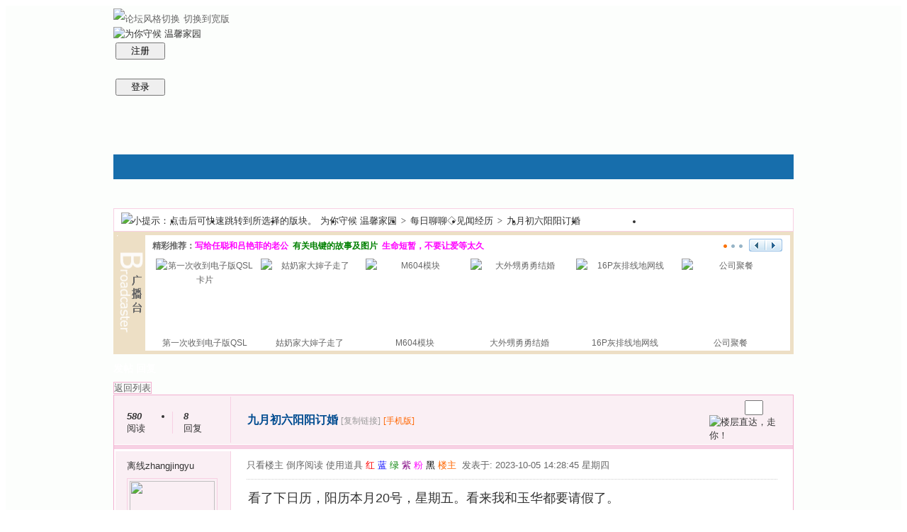

--- FILE ---
content_type: text/html
request_url: http://www.vtu425.com/read-htm-tid-4612.html
body_size: 30365
content:
<!doctype html>
<html>
<head>
<meta charset="gbk" />
<title>九月初六阳阳订婚|每日聊聊◇见闻经历 - 为你守候 温馨家园</title>
<meta name="description" content="看了下日历，阳历本月20号，星期五。看来我和玉华都要请假了。|为你守候 温馨家园" />
<meta name="keywords" content="九月初六阳阳订婚|每日聊聊◇见闻经历 - 为你守候 温馨家园" />
<base id="headbase" href="http://www.vtu425.com/" />
<link rel="canonical" href="http://www.vtu425.com/read-htm-tid-4612.html"/>
<link rel="stylesheet" href="images/pw_core.css?20111111" />
<!--css-->
<style type="text/css">
/*Spacing*/
.pdD{padding:.3em .5em}
.pd5{padding:0 5px;}
.pd15{padding:0 15px;}
/*form*/
input.btn,input.bt{cursor:pointer;padding:.1em 1em;*padding:0 1em;font-size:9pt; line-height:130%; overflow:visible;}
input.btn{border:1px solid #ff5500;background:#ff8800;margin:0 3px;color:#fff;}
input.bt{border:1px solid #c2d8ee;background:#fff;margin:0 3px;color:#333;}
/*layout*/
html{background-color:#fff;overflow-y:scroll;}
body{font:13px/1.5 Arial; color:#333;background:#fcfefc url(images/214/body_jiangnan.jpg) center repeat-y;min-height:700px;}
.wrap,#top{min-width:820px;margin:auto;}
.wrap{background:url(images/214/headerbg123.jpg) no-repeat center top;}
#wrapA{background:url(images/214/top_jiangnan/08.gif) no-repeat center top;}
/*通过head高度调整主导航位置，参考值为#wrapA高度减去#top的30px，可加可减。见4255*/
#head{height:180px;}
/*底部*/
.footer-wrap{background:url(images/214/footer_jiangnan.gif) no-repeat center bottom;padding:10px 0 20px;margin-top:1px;height:130px;}
#footer:first-letter{text-transform:uppercase;}
#footer img{vertical-align:top;}
/*全局链接*/
a{text-decoration:none;color:#333333;}
a:hover,.alink a,.link{text-decoration:underline;}
/*链接按钮*/
.bta{cursor:pointer;color:#333333;padding:0 5px;margin:0 3px;white-space:nowrap;border:1px solid #f7d0e3;line-height:22px;background:#ffffff;}
.bta:hover{border:1px solid #f2afcf;text-decoration:none;}
/*main color 数值自定义*/
.f_one,.t_one,.r_one{background:#ffffff;}
.f_two,.t_two,.r_two{background:#faeff4;}
/*头部*/
#head,.main-wrap,#footer,#searchA,#navA,#navB,.top{width:960px;margin:0 auto;max-width:1200px;}
#top{height:30px;background:url(images/214/topbar.png) 0 bottom repeat-x;_background:#e9f1f4;line-height:30px;overflow:hidden;}
.top li{float:left;margin-right:10px;}
.top a{color:#666;}
/*导航*/
#navA{height:35px;background-color:#176eac;}
.navA,.navAL,.navAR,.navA li,.navA li a,#td_mymenu{background:url(images/214/navA.png?20111111) 999em 999em no-repeat;}
.navAL,.navAR{width:5px;height:35px;}
.navAL{ background-position:0 -80px;_margin-right:-3px;}
.navAR{ background-position:0 -150px;_margin-left:-3px;}
.navA{ background-position:0 -115px;height:35px;overflow:hidden; background-repeat:repeat-x;}
.navA ul{font-size:14px;overflow:hidden;}
.navA li{float:left;margin-left:-1px;}
.navA li a{float:left;color:#ffffff;padding:0 15px;height:35px;line-height:35px;outline:none;font-weight:700; background-position:0 -35px;}
.navA li a:hover{text-decoration:none;color:#ffea00;}
.navA .current a,.navA .current:hover a,.navA .current a:hover{background-position:center top;display:inline;text-decoration:none;text-shadow:none;}
/*快捷导航*/
#td_mymenu{ background-position:-20px -150px;cursor:pointer;float:right;width:75px;color:#fff;height:23px;overflow:hidden;line-height:23px;padding-left:10px;margin:5px 2px 0 0;_display:inline}
#fast_menu .menuList{width:81px;}
.navB,.navBbg{background:url(images/214/navB.png) right bottom repeat-x;}
.navBbg{padding:0;background-position:left bottom;margin-right:4px;_position:relative;}
.navB ul{padding:4px 4px 4px 16px;}
.navB li{float:left;height:25px;line-height:25px;margin:0 10px 0 0;}
.navB li a{display:block;padding:0 5px; font-size:14px;}
.navB li a:hover{ text-decoration:none;color:#014c90;}
/*搜索*/
#infobox{padding-top:3px;background:#fcebf9;border:1px solid #f2afcf;border-bottom:none;}
#searchA{margin:0 auto;height:41px;overflow:hidden;}
#searchA,.searchA_right{background:url(images/214/searchA.png) no-repeat;}
.searchA_right{ background-position:right 0;height:41px;width:5px;}
.searchA{padding:8px 0 0 55px;}
.searchA .ip,.s_select{background:#fff url(images/214/search_input.png) left top no-repeat;}
.searchA .ip{width:300px;float:left;border:1px solid #dddddd;height:20px;padding:4px 5px 0;overflow:hidden;}
.searchA .ip input{border:0;background:none;padding:0;line-height:16px; font-size:14px;width:100%;float:left;margin:0;}
.s_select{float:left;border:1px solid #dddddd;border-left:0;margin-right:7px;width:55px; background-position:-40px 0;}
.s_select h6{display:block;padding:0 15px 0 10px;height:24px;line-height:24px;cursor:pointer;background:url(images/214/down.png) 40px center no-repeat;color:#666;}
.s_select ul{ position:absolute;border:1px solid #dddddd;background:#fff;line-height:22px;width:55px;margin:24px 0 0 -1px;display:none;z-index:1;}
.s_select ul li{padding:0 10px;cursor:pointer;white-space:nowrap;}
.s_select ul li:hover{background:#f7f7f7;}
.searchA button{width:45px;height:25px;border:0 none;background:url(images/214/search_btn.png) no-repeat; font-size:14px; font-weight:700;line-height:25px;padding:0 0 3px 0;}
.s_tags{padding:3px 0 0 30px; font-size:14px;height:20px;line-height:20px;overflow:hidden;margin:0;}
.s_tags a{margin:0 8px 0 0;}
/*新帖精华书签*/
#infobox .fr li,#breadCrumb .fr li{float:left;}
#infobox .fr li a,#breadCrumb .fr li a{float:left;}
/*面包屑*/
#breadCrumb{zoom:1;margin:0;border:1px solid #f7d0e3;padding:5px 5px 3px 10px;line-height:23px;background:#ffffff;}
#breadCrumb em{ font-family:Simsun;margin:0 5px;}
#breadCrumb .breadEm{float:left;width:0;position:absolute;}
#breadCrumb img.breadHome{float:left;margin:0 5px 0 0;}
/*站点信息*/
.pw_ulC{padding-left:1px;}
.pw_ulC li{float:left;border-right:1px solid #ddd;padding:0 5px;}
.pw_ulC li em{color:#666;-webkit-transition: all 0.2s ease-out;-o-transition: all 0.2s ease-out;padding-left:5px;background:url(images/214/colon.png) 0 5px no-repeat;margin-left:2px;}
.pw_ulC li em a{color:#666;}
.pw_ulC li:hover em{-webkit-transform: scale(1.5);-o-transform: scale(1.5);}
.pw_ulC li.none{border:0;}
/*文字广告*/
.textMes{margin:0 auto 10px;border:1px solid #f7d0e3;border-bottom:0;background:#ffffff;}
.textMes .tr3 td,.textMes .tr3 th{border-bottom:1px solid #f7d0e3;padding:.4em .6em;border-top:0;}
/*中间内容tid2694*/
#pw_content{background:#ffffff;border:1px solid #f2afcf;}
.t{border:1px solid #f2afcf;padding:1px;_display:inline-block;margin-bottom:10px;background:#ffffff;}
.tTable{margin:0 10px;}
#pw_content .t{border:0;padding:0;margin:0;}
/*首页热榜*/
.newInfor{padding-bottom:10px;}
.newInfor h4{font-weight:700;overflow:hidden;color:#666;}
.newInfor .switchItem .view-hover,.newInfor .switchItem .view-current{min-height:240px;_height:240px;}
.newflash{width:360px;height:240px;overflow:hidden;}
.flashimg img{height:240px;margin-bottom:8px;}
.flashimg p a{color:#fff;font-weight:700;text-shadow:1px 1px 0px #333;}
.flashimg p{overflow:hidden;width:260px;bottom:4px;position:absolute;text-indent:12px;z-index:2;left:0;}
.flashBg{ position:absolute;bottom:0;width:100%;height:27px;background:#000;filter:alpha(opacity=60);-moz-opacity:0.6;opacity:0.6; z-index:1;}
.an{ position:absolute;right:5px;z-index:2;bottom:5px;}
.an li{float:left;margin-left:5px;}
.an li a{float:left;background:#fff;color:#333;overflow:hidden;line-height:16px;padding:0 3px;-webkit-transition: all 0.2s ease-out;-o-transition: all 0.2s ease-out;}
.an li.current a,.an li a:hover{background:#ff6600;color:#fff; text-decoration:none;}
.an li a:hover{-webkit-transform: scale(1.4);-o-transform: scale(1.4);}
.newHotA dd{padding:5px 0;}
.newHotA{width:500px;}
.newHotB li{float:left;width:47.5%;padding-right:2%;line-height:22px;height:22px;overflow:hidden;}
.newHotB li em a{ font-family:Simsun;margin-right:5px;}
/*公告*/
.noticebg{padding:5px 10px;}
#notice{padding:5px;}
#notice li{white-space:nowrap;padding-left:20px;height:18px;float:left;}
#notice a{padding-right:.5em;}
#notice0{height:18px;line-height:18px;overflow:hidden;background:url(images/214/file/anc.gif) 0 0 no-repeat;}
.noticebg_newinfo{position:absolute;top:3px;right:5px;padding:0;}
.noticebg_newinfo #notice0{float:right;}
/*通用标题栏*/
.h{border-bottom:1px solid #f2afcf;border-top:1px solid #f2afcf;background:#fbd9f3 url(images/214/h.png) 0 0 repeat-x;color:#d02b7b;padding:5px 15px;overflow:hidden;}
.h a{color:#d02b7b}
.h span a,.h span{color:#1b72af;}
.closeicon{*margin-top:4px;height:10px;}
.cate_fold{padding:0 5px 0 5px;text-decoration:none;}
.cate_fold:hover{text-decoration:none;}
/*内容区域顶部标题栏*/
.hB{background:url(images/214/hB.png) 0 bottom repeat-x;height:33px;line-height:33px;overflow:hidden;padding:0 10px;}
/*标题栏内tab切换*/
.tabB{margin-top:4px;height:32px;padding-left:10px;}
.tabB li{float:left;}
.tabB li a{font-weight:100;padding:0 15px;float:left;line-height:23px;height:27px;padding-top:2px;}
.tabB li.current a{border:1px solid #dcdcdc;border-bottom:0;background:#ffffff;padding-top:1px; font-weight:700;color:#d02b7b;}
.tabB li a:hover{ text-decoration:none;}
/*h2版块名，h3分类版块名*/
h2{font-size:14px;font-weight:700;display:inline;}
h2 a{color:#333;}
h2 a:hover{ text-decoration:underline;color:#FF6600;margin-left:10px;-moz-transition:all 0.4s linear;-webkit-transition:all 0.4s linear;-o-transition:all 0.4s linear;transition:all 0.4s linear;}
h3{font-size:15px;font-weight:700;display:inline;}
h3 a:hover{ text-decoration:none;color:#ff5500;}
/*table表格*/
.tr3 td,.tr3 th{border-bottom:1px dotted #ddd;}
.bbs_bgA {BACKGROUND-COLOR: #faeff4}
.tr3none th,.tr3none td{border-bottom:none;}
.tr3 .old,.tr3 .new,.tr3 .lock{padding:10px 5px 10px 45px;color:#444;font-weight:100;height:35px;}
.tr3 .old{background:url(images/214/old.gif) 0 center no-repeat;}/*旧主题版块*/
.tr3 .new{background:url(images/214/new.gif) 0 center no-repeat;}/*新主题版块*/
.tr3 .lock{background:url(images/214/lock.gif) 0 center no-repeat;}/*锁定版块*/
.tr2 td,.tr2 th{padding:5px 5px 3px;color:#666;background:#f7f7f7;border-bottom:1px solid #eaeaea;}
.tr2 th,.tr3 th{font-weight:100;}
.tr3 td,.tr3 th{padding:5px;}
.thread_sort a{color:#014c90;}
.thread_sort a.s6{color:#666;}
td.num{color:#444; font-size:11px;-webkit-text-size-adjust:none;}
td.num em{color:#014c90;}
.tr3 td.subject{padding-left:10px;}
.re{width:220px;}
.author{width:115px;}
.author a{color:#444;}
.author p,.author p a{color:#999;font-size:11px;-webkit-text-size-adjust:none;}
.view,.fNum,.fNum a,.adminlist a,.adminlist{color:#444;}
.tr3 td.icon{padding:5px 0;}
.adminbox{padding:0 0 0 0;margin:-3px 3px 0 0;*margin:0 0 0 -5px;}
.tr4 td{padding:3px 5px;border-bottom:1px solid #eaeaea;border-top:1px solid #eaeaea;color:#666;background:#faeff4;}
.tr4 td .current{color:#000;}
.z tr:hover td,.z tr:hover th{background-color:#faeff4;}
.bt0 td{border-top:0;}
.tr5 td{border:0;}
.threadCommon .tr3 td{line-height:1.3;}/*列表行高*/
.hrA{height:1px; background:#f7d0e3;color:#f7d0e3;border:0;margin:8px 0;overflow:hidden;}
.tpage{ font-family:Simsun;}
.subject_t:visited{/*color:#666;*/}
/*old table*/
.t3 td{padding:2px 5px;}
/*发帖回复*/
.post,.replay{height:30px;overflow:hidden;width:74px; text-align:center; font-weight:700; font-size:14px; line-height:30px;}
.post:hover,.replay:hover{text-decoration:none;}
.replay{ background:url(images/214/reply.png?101129) no-repeat;color:#fff;}
.post{ background:url(images/214/post.png?101129) no-repeat;color:#fff;}
.replay:hover{color:#ee7d00;}
.post:hover{color:#ffea00;}
/*列表页分类*/
.pw_ulA{height:auto;background:#fbd9f3;border-bottom:1px solid #f2afcf;overflow:hidden;}
.pw_ulA ul{padding-bottom:8px;*padding-bottom:6px;margin-left:-1px;}
.pw_ulA li{float:left;border-left:1px solid #ccc;margin-top:8px;}
.pw_ulA li a{line-height:14px;height:14px;padding:0 12px;float:left;color:#d02b7b;font-weight:100; white-space:nowrap;}
.pw_ulA li.current a{color:#333; font-weight:700;}
/*版主推荐,群组列表*/
.pw_ulB{padding:10px 0 10px 10px;}
.pw_ulB li{line-height:22px;height:22px;overflow:hidden;}
.pw_ulB li a{padding-left:13px;background: url(images/pwicon/related_li.gif) 0 3px no-repeat;}
.pw_ulB li em a{padding:0;background:none;}
.pw_ulB .adel{margin:4px 40px 0 0 ;}
.pw_ulB .one{float:left;width:90px;margin:0 15px 0 0;}
.pw_ulB .one p,.pw_ulB .two p{text-align:center;height:22px;overflow:hidden;}
.pw_ulB .two{float:left;width:90px;margin:0 15px 10px 0;height:120px;}
.pw_ulB .two a{padding-left:0;background:none;}
/*侧栏版块列表*/
.pw_ulD{padding:5px;}
.pw_ulD li{padding:0 5px;line-height:22px;}
.pw_ulD li:hover{background:#f7d0e3;}
.pw_ulD li.current{background:#c9187e;}
.pw_ulD li.current a{color:#fff;}
.pw_ulD li a:hover{ text-decoration:none;}
.pw_ulD li del{margin-top:3px;display:none;}
.pw_ulD li:hover del,.pw_ulD li.current del,.pw_ulD li.hover del{display:block;}
.sideForum .pw_ulD{border-top:1px solid #f7d0e3;}
.sideForum dt{line-height:29px;height:29px;padding:0 10px; background:url(images/214/thread/sideForumDt.gif) right 0;cursor:pointer;overflow:hidden;}
.sideForum dd{display:none;}
.sideForum .one dt{background-position:right -30px; font-weight:700;}
.sideForum .one dd{display:block;}
/*列表侧栏*/
.sidebar{float:left;overflow:hidden;margin-right:-1px;margin-bottom:-1px;}
.content_thread{background:#ffffff;_float:right;}
.sideClose .content_thread{margin:0;border:0;float:none;}
.f_tree{background:#faeff4;}
/*列表操作图标*/
.history,.pw_ulD del,.switch,.keep,.keepOn{background:url(images/214/thread/sideicon.gif) 9999px 9999px no-repeat;cursor:pointer;}
.history,.pw_ulD del{float:right;width:16px;height:16px;overflow:hidden;display:block;text-indent:-2000em;}
.history{ background-position:0 0;}
.switch{float:left;width:9px;height:27px;display:block; text-indent:-2000em;overflow:hidden; background-position:0 -40px;margin-top:1px; position:absolute;}
.switch:hover{ background-position:-9px -40px;}
.sideClose .switch{background-position:-1px -68px;width:8px;}
.sideClose .switch:hover{background-position:-10px -68px;}
.pw_ulD del{ background-position:0 -20px;}
.pw_ulD del:hover{ background-position:-20px -20px;}
.keep,.keepOn{float:left;background-position:-120px 0;height:16px;margin:8px 10px 0 0;width:16px;text-indent:-2000em;overflow:hidden;}
.keep:hover{background-position:-120px -20px;}
.keepOn,.keepOn:hover{ background-position:-120px -40px;}
/*侧栏收藏的版块*/
.myForum h6{color:#666;padding:6px 10px 5px;}
.myForum .pw_ulD li{height:22px;overflow:hidden;}
/*列表帖子类型tab*/
.tabA{border-bottom:1px solid #f2afcf;height:28px;padding:0 5px;}
.tabA ul{_position:absolute;font-size:14px;overflow:hidden;height:29px;}
.tabA li{float:left;margin-left:5px;}
.tabA li a{float:left;color:#014c90;line-height:1.2;padding:0 20px;overflow:hidden;border:1px solid #e4e4e4;line-height:27px;background:#f7f7f7;border-bottom:0;}
.tabA li.current a,.tabA li.current a:hover,.tabA li a:hover{color:#333;border-color:#f2afcf;line-height:28px;font-weight:700;background:#fbd9f3;position:relative;}
.tabA li a:hover{ font-weight:100;line-height:27px; text-decoration:none;}
/*帖子列表管理操作*/
.manageCheck{border-bottom:1px solid #f7d0e3;border-top:1px solid #f7d0e3;background:#faeff4;padding:5px 7px;margin-top:-1px;}
/*列表排序筛选*/
.thread_sort span.gray{ font-family:Simsun;color:#ccc;padding:0 10px;}
/*帖子楼层结构，.floot_left_gid为实名认证后的帖子左侧个人信息背景样式22:49 2016-2-17*/
.floot{ table-layout:fixed;}
.floot_left{width:160px;background:#faeff4;border-right:1px solid #f7d0e3; vertical-align:top;}
.floot_left_3{width:160px;background:#faeff4 url(images/share/tuandui.png);border-right:1px solid #f7d0e3; vertical-align:top;}
.floot_left_4{width:160px;background:#faeff4 url(images/share/tuandui.png);border-right:1px solid #f7d0e3; vertical-align:top;}
.floot_left_5{width:160px;background:#faeff4 url(images/share/tuandui.png);border-right:1px solid #f7d0e3; vertical-align:top;}
.floot_left_16{width:160px;background:#faeff4 url(images/share/jiayuan.png);border-right:1px solid #f7d0e3; vertical-align:top;}
.floot_left_22{width:160px;background:#faeff4 url(images/share/shangjia.png);border-right:1px solid #f7d0e3; vertical-align:top;}
.floot_left_auth{width:160px;background:#faeff4 url(images/share/auth.png);border-right:1px solid #f7d0e3; vertical-align:top;}
.floot_leftdiv{padding:8px 10px 1px 15px;}
.floot_right{background:#ffffff;padding:10px 20px 0;vertical-align:top;}
.floot_bottom{vertical-align:bottom;padding:0 20px;}
.readTop{background:#faeff4;}
/*楼层间*/
.flootbg{background:#f7d0e3;height:3px;border-top:1px solid #ffffff;border-bottom:1px solid #ffffff;overflow:hidden;table-layout:fixed;}
/*帖子信息*/
.tipTop{padding:0 0 10px;border-bottom:1px dotted #ccc;margin-bottom:10px;}
/*印戳*/
.overprint{overflow:hidden;position:absolute;margin-left:440px;margin-top:-35px;}
.overprint_opl {height:200px;overflow:auto;}
.overprint_opl a{display:block;float:left;padding:3px;margin:3px}
.overprint_opl a.current{border:1px solid #ccc;padding:2px}
.overprint_opl a:hover{border:1px solid #ddd;padding:2px;background:#faeff4;}
/*帖子用户信息*/
.readhonor{color:#ff0000;overflow:hidden;line-height:1.3;padding:0 0 8px;}
.user-infoWrap2 li{line-height:20px;height:20px;overflow:hidden;}
.user-infoWrap2 li em{float:left;width:60px;}
.user-pic{margin-left:-2px;}
.face_img img{padding:3px;border:1px solid #f7d0e3;}
/*帖子操作*/
.tipBottom{padding:5px 0;border-top:1px dotted #ccc;margin-top:1px;}
.readbot a{list-style:none;padding:0 0 0 1.5em;margin:0;float:left;cursor:pointer;background:url(images/214/read/yin.gif) no-repeat;width:3.5em;height:16px;}
.readbot .r-quote:hover{background-position:0 0;}
.readbot .r-reply:hover {background-position:0 -20px;}
.readbot .r-score:hover {background-position:0 -40px;}
.readbot .r-keep:hover {background-position:0 -60px;}
.readbot .r-recommend:hover {background-position:0 -160px;}
.readbot .r-report:hover{background-position:0 -200px;}
.readbot .r-quote {background-position:0 -80px;}
.readbot .r-reply {background-position:0 -100px;}
.readbot .r-score {background-position:0 -120px;}
.readbot .r-keep {background-position:0 -140px;}
.readbot .r-recommend {background-position:0 -180px;}
.readbot .r-report {background-position:0 -220px;}
/*帖子标题*/
h1.read_h1{padding:0 20px;}
.read_h1,.read_h1 a{font-size:16px;color:#014c90; font-weight:700;line-height:1.2;padding:0;margin:0;}
/*帖子内容区域*/
blockquote{margin-left:12px;}
.tpc_content{padding:0 2px 2px;margin:0;line-height:1.8em;}
.tpc_content font{line-height:1.5em;}
.tpc_content a{text-decoration:none;color:#f0f;font-weight:bold;}
.tpc_content a:hover{text-decoration:underline;color:#f00;background:#ff0;}
.tpc_content ol,.tpc_content ol li{list-style-type:decimal;}
.tpc_content ul,.tpc_content ul li{list-style-type:disc;}
.blockquote{zoom:1;padding:5px 8px 5px;line-height:1.3;background:#fffae1;margin:0 0 10px 0;}
.tips{border:1px solid #f2afcf;background:#faeff4;padding:3px 10px;display:inline-block;_float:left;}
/*复制代码*/
.blockquote2{border: 1px solid; border-color: #c0c0c0 #ededed #ededed #c0c0c0;margin:0px;padding:0 0 0 2em;line-height:2em;overflow:hidden;background:#ffffff;margin-left:0;}
.blockquote2 ol{margin:0 0 0 1.5em;padding:0;}
.blockquote2 ol li{border-left:1px solid #ccc;background:#f7f7f7;padding-left:10px;font-size:16px;list-style-type:decimal-leading-zero;padding-right:1em;}
.blockquote2 ol li:hover{background:#ffffff;color:#008ef1;}
.blockquote2 ol li{list-style-type:decimal;}
/*帖子引用*/
.blockquote3{clear:left;border:1px dashed #CCC;background:#f7f7f7 url(images/blockquote3.png) right top no-repeat;padding:5px 10px;margin-left:0;}
.blockquote3 .quote{color:#999;font-size:16px;}
.blockquote3 .text{padding:0 10px 10px 10px;/*font-size:15px;*/}
.blockquote3 img{ vertical-align:middle;}
.blockquote3 span{ font-size:16px;}
/*回复仅楼主可见*/
.blockquote4{clear:left;border:1px dashed #ff0000;background:#f7f7f7 url(images/blockquote3.png) right top no-repeat;padding:5px 10px;margin-left:0;}
.blockquote4 .text{padding:5px 10px;}
.blockquote4 .text1{color:#008000;font-size:16px;}
.blockquote4 .text2{background:url(images/214/group/16.gif) 0 0 no-repeat;color:#ff00ff;font-size:16px;padding-left:25px;}
/*帖子表格*/
.read_form td{height:20px;padding:0 5px;border-style:solid; border-width:1px;}
/*分割线*/
.sigline {background: url(images/214/read/sigline.gif) left bottom no-repeat;height:18px;}
/*帖子签名*/
.signature {padding:1px 0 0 0;height:expression(this.scrollHeight>parseInt(this.currentStyle.maxHeight)?this.currentStyle.maxHeight:"auto");}
/*帖子编辑器的插入URL链接，原注释为下载*/
.tpc_content .down{background:#2888cc url(images/share/wxjy.gif) 0px center no-repeat;padding:5px 10px 5px 100px;border: 1px solid; border-color: #cccccc #999999 #999999 #cccccc;color:#fff;margin:0 10px 0 0;line-height:40px;font-size:16px;}
.tpc_content .down:hover{ text-decoration:none;background:#f109a6 url(images/share/wxjy.gif) 0px center no-repeat;color:#fff;}
/*分类信息*/
.cates{margin:0 0 10px;border-top:1px solid #e4e4e4; font-size:12px;}
.cates .cate-list li{line-height:1.5;font-weight:500;color:#444444;list-style:none;border-bottom:1px solid #e4e4e4;padding:5px 0;_padding:6px 0 4px;}
.cates .cate-list em{ font-style:normal;width:100px;display:inline-block;text-align:right; font-weight:700;}
.cates .cate-list cite{font-style:normal; display:inline-block;width:430px;vertical-align:top;font-family:Simsun;line-height:18px;}
.cates input{ vertical-align:middle;}
.cates .w{margin-right:10px;}
.cates .two{background:#f7f7f7;}
.cate_meg_player {float:right;padding:4px;background:#ffffff;border:1px solid #e4e4e4;border-top:0 none;}
/*帖子页flash*/
.readFlash{position:relative;height:160px;width:200px;overflow:hidden;text-align:center;line-height:160px;}
.readFlash img{width:100%;}
.readFlash ul {position:absolute;right:8px;bottom:8px;z-index:3;}
.readFlash ul li {list-style:none;float:left;width:18px;height:13px;line-height:13px;text-align:center;margin-left:2px;background:#ffffff;}
.readFlash ul li a {display:block;width:18px;height:13px;font-size:10px;color:#333333;}
.readFlash ul li a:hover,.flash ul li a.sel {color:#fff;text-decoration:none;background:#ffa900;}
/*友情链接*/
.sharelink{border-bottom:1px dotted #ddd;padding:10px 0;word-break: keep-all;}
.sharelink dt{padding-top:3px;}
.sharelink dd a{color:#369;}
.sharelink2{padding:10px 0 5px;*padding:10px 0;}
.sharelink2 a{margin:0 10px 5px 0;white-space:nowrap;float:left;}
.sharelink2 img{float:left;}
/*生日会员*/
.brithcache span{float:left;width:100px;line-height:22px;height:22px;overflow:hidden;}
/*css3.0*/
.history,del,.keep{-webkit-transition: all 0.2s ease-out;transition: all 0.2s ease-out;}
/*分页-具体样式在pw_core里*/
.pages a{border:1px solid #f2afcf;background-color:#f9f9f9;color:#666;}
.pages b,.pages a:hover{background-color:#72b0d7;color:#ffffff;border:1px solid #72b0d7;}
.pages .fl{color:#666;}
.pages input{border:1px solid #f2afcf;}
.pages button{background-color:#f4f8fb;color:#666;border-left:1px solid #f2afcf;}
/*menu*/
.menu{position:absolute;background:#ffffff;border:1px solid #f7d0e3;}
.menu a{display:block;padding:4px 8px;}
/*下拉框*/
.menu-post{border:1px solid #f2afcf;}
.menu-post .menu-b{background:#ffffff;border:3px solid #f7d0e3;}
.menu_tasksA .menu-b{border-width:8px;}
/*通用下拉外框*/
.pw_menu{border:1px solid #f2afcf;background:#ffffff;/*-webkit-box-shadow:2px 2px 2px #bbb;*/;}
.pw_menuBg{padding:0 10px 10px;}
.pw_menu h6{border-color:#f2afcf;background:#ffffff;}
/*下拉列表*/
.menuList{background:#ffffff;}
.menuList a:hover{background:#faeff4;}
/*双列下拉*/
.menuHalf{margin-right:-1px;padding:5px 0;}
.menuHalf li{float:left;width:50%;border-right:1px dashed #f7d0e3;margin-right:-1px;}
ul#post_typeChoose a{padding:0;}
/*关注*/
.follow,.following{ background:url(u/images/follow.png) no-repeat;line-height:16px;}
.follow{padding-left:16px; background-position:-4px -43px;_background-position:-4px -40px;}
.following{padding-left:22px; background-position:-20px -22px;}
/*全局颜色*/
.s1{color:#ff0000;}	/*red*/
.s2{color:#ff6600;}	/*org*/
.s3{color:#008800;}	/*green*/
.s4{color:#014c90;}	/*blue*/
.s5{color:#333333;}	/*black*/
.s6{color:#666;}	/*black*/
.s7{color:#68b;}	/*min blue*/
.pink{color:#ff00ff;}
.gray{color:#999;}
.gray2{color:#bbb;}
 /*自定义css*/
/*首页多格滴答调用*/
.dida{background:#fcdff5; padding:2px 5px 3px; color:#0072E3; font-size:13px;}
.xlbmenu{background:#fff; color:#FF6600; border:1px solid #FFD76A}
.xlbmenu ul{overflow:hidden; border:3px solid #FFF2D0;padding:10px;}
.xlbmenu a{color:#FF6600; padding:3px 5px}
.xlbmenu a:hover{text-decoration: none; background:#FFF9E0}
/*附件提示美化20131229read.htm*/
.locked{margin:10px 0;width:95%;padding:5px 3px 5px 30px;border:1px solid #edddab;background:#fffce9 url(images/214/group/28.gif) no-repeat 6px 50%;font-size:14px;}
.lockedlink,.lockedlink a{color:#ff6600;}
/*快速发帖、快速回复外边距20220202fastpost.htm*/
.mb0{margin-bottom:0px;}
</style><!--css-->
<style>
/*广播台*/
.radio{height:140px;border:1px solid #f2afcf;background:#fff url(images/bbsradio.png) left center no-repeat;min-width:800px;overflow:hidden;}
.radioDl{padding:0 0 0 580px;margin:0;}
.radioDl dt{margin:0 0 0 -540px;padding:0;}
.radioDl dt .div{float:left;padding:13px 0 0 10px;}
.radioDl dt .div p{ text-align:center;line-height:25px;}
.radioUl {padding:7px 5px 0;}
.radioUl li{line-height:24px;height:24px;font-size:12px;overflow:hidden;}
.radioBg .view-hover,.radioBg .view-current{min-height:135px;_height:135px;}
/*实名认证*/
.certificate{ position:absolute;margin-left:0;margin-top:-2px;z-index:10;}
/*名片*/
.card{border:1px solid #f2afcf;width:480px;position:absolute;margin:-9px 0 0 -16px;background:#fff;-webkit-box-shadow:4px 4px 0 #e4e4e4;-moz-box-shadow:4px 4px 0 #e4e4e4;box-shadow:4px 4px 0 #e4e4e4;z-index:9;}
.card a{color:#014c90;}
.card dl{padding-right:10px;}
.card dt{width:160px;overflow:hidden;}
.card dt .face_img{margin:8px 15px;float:left;}
.card dt p{padding-left:15px;}
.card dd{width:300px;padding:5px 0;float:right;}
.card dd li{height:23px;overflow:hidden;line-height:23px;}
.card dd.ddA{border-bottom:1px dotted #ccc;}
.card dd.ddA span{display:inline-block;width:60px;}
.card dd.ddB{padding:10px 0;}
.card dd.ddB a{padding-left:20px;margin-right:16px;}
.half li{float:left;width:49.5%;}
.face_img:hover{text-decoration:none;}
/*帖子结构*/
.floot_leftdiv{overflow:hidden;}
.readCon_right{float:right;clear:right;padding-bottom:10px;margin-left:10px;}
//.operTips{line-height:2;background:#fffeed;color:#333;}
.operTips{line-height:2; background:url(images/214/group/520.gif) no-repeat 2px 50%; background-color:transparent; color:#00b0f0; font-size:14px;font-weight:bold;}
#read_tpc table{table-layout:fixed;}
/*帖子管理*/
.readAdmin{background:#faeff4;border:1px solid #f2afcf;padding:5px 10px;margin-bottom:1px;}
.readAdmin a{margin:0 5px;cursor:pointer;float:left;font-size:13px;}
.readAdmin a:hover{text-decoration:none;color:#ff0000;}
.readAdmin span{color:#bbb; font-family:Simsun;padding:0 5px;float:left;}
/*楼层信息*/
.readNum{overflow:hidden;}
.readNum ul{padding:7px 0;margin-left:-1px;width:160px;}
.readNum li{float:left;width:64px;padding-left:15px;border-left:1px solid #f7d0e3;line-height:14px;}
.readNum li em{display:block; font-weight:700;padding-bottom:3px;}
/*楼层直达*/
h1 a.gray{ font-size:12px; font-weight:100;font-family:Simsun;}
.readStairs a{float:left;width:15px;height:15px;background:url(images/pwicon/read_prev.png);overflow:hidden; text-indent:-2000em;margin-top:3px;display:block;}
.readStairs a.read_prev{margin-right:5px;}
.readStairs a.read_next{margin-right:15px; background-position:-20px 0;}
.readStairs{padding-top:5px;}
.readStairs .input{width:20px;padding:1px;vertical-align:top;}
/*用户信息*/
.readName{padding:10px 0 0 15px;}
.readHonor{color:#666;margin:0 0 5px;line-height:18px;width:128px;}
.readFace img{line-height:1;display:block;border:1px solid #e4e4e4;padding:3px;background:#fff;margin-bottom:3px;}
.readFace p img{border:0; display:inline;}
.readLevel{line-height:25px;}
.readLevel img{display:block;}
.readUser_info .one{padding:0 0 5px;}
.readUser_info .one a{color:#666;}
.readUser_info .one a:hover{border-bottom:1px solid #ccc;}
.readUser_info dt{width:60px;float:left;margin-right:5px;}
.readUser_info dd{float:left;width:70px;}
.readUser_info ul.two li{float:left;width:49.5%;height:22px;}
.readUser_info ul.two li a{padding-left:18px;}
.add_mes{ background:url(images/pwicon/add_mes.png) no-repeat;}
.add_adm{ background:url(images/pwicon/add_adm.png) no-repeat;}
.add_gag{ background:url(images/pwicon/add_gag.png) no-repeat;}
.add_fri{ background:url(images/pwicon/add_fri.png) no-repeat;}
.add_pro{ background:url(images/pwicon/add_pro.png) no-repeat;}
.add_home{ background:url(images/pwicon/add_home.png) no-repeat;}
/*楼主留言tid3226*/
.louMes{width:520px;background:#faeff4;border:2px solid #f7d0e3;padding:10px;line-height:1.5;margin:20px 0; font-size:14px;}
/*主楼用户操作*/
.userOper{ text-align:center;margin:0 0 10px;}
.userOper a{border:1px solid;border-color:#f7d0e3 #f2afcf #f2afcf #f7d0e3;background:#faeff4 url(images/214/read/userOper.gif) 8px 4px no-repeat;line-height:24px;height:24px;padding:0 8px 0 28px;display:inline-block;-moz-border-radius:3px;-webkit-border-radius:3px;margin:0 1px;*font-family:Simsun;}
.userOper a:hover{ text-decoration:none;background-color:#f7d0e3;}
.userOper a.r_keep{ background-position:7px -25px;}
.userOper a.r_recommend{ background-position:8px -54px;}
.userOper a.r_dig{ background-position:8px -85px;}
/*关联主题*/
.related h4{display:block;padding:5px 0;border-bottom:1px dashed #e4e4e4;}
.related ul{padding:10px 0;border-bottom:1px dashed #e4e4e4;}
/*图片列表*/
.imgList{margin:10px 0;}
.imgList h4{height:25px;padding:0 10px 0 30px;line-height:25px;background:#faeff4 url(images/214/file/img.gif) 10px center no-repeat;;border-top:1px solid #f2afcf;border-bottom:1px solid #f7d0e3;}
.imgList h4 a{color:#014c90;margin:0 3px;}
.imgList h4 a.current{color:#333; font-weight:700;}
.imgList ul{padding-top:10px;}
.imgList li{float:left;width:20%;padding:0 0 10px;height:125px;}
.imgList .tac img{ width:120px;height:120px;}
.imgList li img{ cursor:pointer;display:block}
.imgList ul.one li{float:none;width:auto;height:auto;}
.forbid{padding-left:20px;background:#fff url(images/pwicon/forbid.png) 0 center no-repeat;line-height:20px;height:20px;display:inline-block;height:20px;position:absolute;right:0;_right:20px;top:0;color:#ff0000;}
/*分享*/
.shareAll{padding:2px 20px 0;border:0px solid #f7d0e3;background:#faeff4;}
.shareAll em{float:left;background:url(images/214/breadEm.png) right center no-repeat;padding:5px 18px 5px 0;}
.shareAll a{float:left;margin:6px 0 0 8px;width:16px;height:16px;display:block;overflow:hidden; text-indent:-2000em;background:url(images/pwicon/shareAll.png) no-repeat;filter:alpha(opacity=80);-moz-opacity:0.8;opacity:0.8;}
.shareAll a:hover{filter:alpha(opacity=100);-moz-opacity:1;opacity:1;}
/*新幻灯片*/
.pImg_wrap{position:absolute;z-index:1002;}
.pImg{background:#ffffff;}
.pImg_bg{position:absolute;background:#000;width:100%;height:100%;filter:alpha(opacity=50);-moz-opacity:0.5;opacity:0.5;left:0;right:0;top:0;bottom:0;z-index:1001;}
.bcr1,.bcr2,.bcr3,.bcr4,.pibg1,.pibg2,.pibg3,.pibg4{overflow:hidden;z-index:1005;line-height:0 }
.bcr1,.bcr2,.bcr3,.bcr4{width:5px;height:5px;background:url(images/search/pImg.png) no-repeat;}
.pibg1,.pibg2,.pibg3,.pibg4{ background:#ffffff;}
.pibg1{height:5px;}
.pibg2{width:5px;}
.pibg3{height:5px;}
.pibg4{width:5px;}
.bcr1{ background-position:0 0;}
.bcr2{ background-position:-5px 0;}
.bcr3{ background-position:-5px -5px;}
.bcr4{ background-position:0 -5px;}
.pImg_close{background:url(images/search/pImg_close.png);float:right;width:15px;height:15px;text-indent:-2000em;overflow:hidden;-webkit-transition: all 0.2s ease-out;margin:3px 0 0 0;display:inline;}
.pImg_close:hover{background-position:0 -15px;}
.imgLoading{overflow:hidden;position:relative;}
.imgLoading img{display:block;width:100%;height:100%;}
.aPre,.aNext{position:absolute;background:url(images/blank.gif);width:45%;padding-bottom:5000px;margin-bottom:-5000px;}
.aPre{cursor:url(u/images/pre.cur),auto;}
.aNext{cursor:url(u/images/next.cur),auto;right:0;}
/*投票*/
.vote{font-size:12px;margin-bottom:20px;}
.vote h4{line-height:25px;height:25px; font-weight:700;}
.vote{line-height:1.5;}
.vote_text{padding-top:10px;}
.vote .vote_numline{width:300px; vertical-align:middle;}
.vote .vote_pick{vertical-align:bottom;width:19px;}
.vote .vote_pick input{padding:0;margin:-3px 0 0;*margin:-3px 0 0 -3px;}
.vote .vote_result{padding:0 0 0 10px;vertical-align:bottom;width:20px;}
.vote .vote_result div{white-space:nowrap;}
.vote .vote_result span{padding:0 10px 0 3px;}
.vote_part{background:#f7f7f7;padding:5px 10px;width:300px;word-break: keep-all;display:none;}
.vote_Bot{padding:10px 0 0 0;}
.vote_Bot .btn2{margin:0;}
.perCent,.perValue,.perValue span{background:url(images/post/type/vote.png) repeat-x;}
.perCent{background-color:#f0f0f0;height:12px;overflow:hidden;color:#587f02; position:relative;}
.perValue{float:left;height:100%;background-color:#006ad7;overflow:hidden; background-position:right -24px;}
.perValue span{float:left;height:100%;width:2px; background-position:0 -12px;}
.perbgA{ background-position:right -48px;}
.perbgA span{ background-position:0 -36px;}
.perbgB{ background-position:right -72px;}
.perbgB span{ background-position:0 -60px;}
.perbgC{ background-position:right -96px;}
.perbgC span{ background-position:0 -84px;}
.perbgD{ background-position:right -120px;}
.perbgD span{ background-position:0 -108px;}
/*辩论*/
.debate{margin-bottom:20px;border-bottom:1px dotted #f7d0e3;padding-bottom:20px;}
.debate_table table,.debate_oper table{ table-layout:fixed;}
.debate_table h4{padding:20px 0;}
.debate_table p{padding:15px 20px;background:#f7f7f7;border:1px dashed #e4e4e4;}
.debate_table th{background:url(images/post/type/vs.png) center center no-repeat;}
.debate_table .s4{color:#0a6cba;}
.de_ratio,.de_ratio span,.de_ratio div{background:url(images/post/type/debate.png) 0 0 no-repeat;}
.debate_table td.de_ratio{width:60px;height:150px; vertical-align:bottom;}
.de_ratio div span{height:3px;width:60px; background-position:-60px bottom; position:absolute;bottom:0;}
.de_ratio div{width:60px;height:30%;background-position:-60px 0;overflow:hidden; position:relative;}
.de_ratio .de_ratio_s{ background-position:-120px 0;}
.de_ratio .de_ratio_s span{ background-position:-120px bottom;}
.debate_oper .bt2 button{padding:0;width:74px;*width:70px;overflow:visible;}
.debate_oper .bt2{margin:0;}
.debate_square_btn,.debate_anti_btn,.debate_neutral_btn{height:18px;line-height:18px;}
.debate_square_btn{border:1px solid #ee6821;}
.debate_square_btn span{background:#ee6821;color:#fff;padding:0 .5em;}
.debate_square_btn div,.debate_anti_btn div{cursor:pointer;padding:0 .5em;background:#fff;}
.debate_square_btn em,.debate_anti_btn em{background:#fff;color:#333;}
.debate_anti_btn{border:1px solid #23bceb;}
.debate_anti_btn span{background:#23bceb;color:#fff;padding:0 .5em;}
.debate_neutral_btn{background:#ffffee;border:1px solid #f5a25c;color:#ff6600;padding:0 10px;display:inline-block;}
/*商品*/
.goodsPost{padding-bottom:30px;}
.goodsPost h5{font:bold 16px/2 Arial;}
.goodsPost ul{border-top:1px solid #f7d0e3;}
.goodsPost li{height:26px;line-height:26px;border-bottom:1px solid #f7d0e3;}
.goodsPost li em{display:inline-block;width:80px;padding:0 0 0 15px; white-space:nowrap;color:#666;}
.goodsPost li del{ font-size:14px; font-style:normal;}
.goodsPost_player{float:left;width:200px;height:151px;padding:5px;border:1px solid #f7d0e3;}
/*查看参与人员*/
.partici{}
.partici li{float:left;width:33%;line-height:25px; text-indent:1em;overflow:hidden;height:25px;}
.partici li a{text-decoration:underline;}
.partici li a:hover{ text-decoration:none;color:#333;}
/*主帖来自手机版*/
.phone{padding-left:30px; font-size:12px;color:#666;background:url(images/pwicon/phone.png) 0 center no-repeat;margin:5px 0;}
/*抢楼*/
.rob_floors_win{width:113px;height:28px; text-indent:-2000em;display:block;overflow:hidden;background:url(images/pwicon/rob_floors_win.png) no-repeat;margin-bottom:10px;}
/*回帖奖励*/
.reply_reward{height:28px;line-height:28px;height:28px;width:120px;background:url(images/pwicon/reply_reward.png) no-repeat;}
.reply_reward span{display:block;width:66px;height:28px;vertical-align:middle;overflow:hidden; text-indent:-2000em;float:left;}
.reply_reward em{color:#ea5600;float:left;width:50px; text-align:center;font-style:normal;}
/*勋章*/
.read_medals img{margin-right:3px;}
/*帖内置顶*/
.read_topped{background:url(u/images/up.png) 0 center no-repeat;padding-left:14px;}
/*标签*/
.read_tags{background:url(images/pwicon/tags.png) 0 center no-repeat;padding-left:20px;}
/*引用回复*/
.quote_left{padding-left:16px;background:url(u/images/quoteA.png) 0 center no-repeat;}
.quote_right{background:url(u/images/quoteB.png) 0 center no-repeat;padding:0 8px;}
/*87新评分*/
.read_score td{border-bottom:1px dashed #e4e4e4;padding:6px 0;}
.read_score tr:hover td{background:#faeff4;}
.read_score td.read_score_face{padding-left:10px;}
.read_score td.read_score_face a{display:block;height:20px;width:20px;overflow:hidden;}
.read_score td.read_score_time{padding-left:10px;padding-right:10px;}
.read_score td.read_score_time .s4{ text-align:right;float:right;}
.read_score_head{border:1px solid #e4e4e4;padding:8px 10px;background:#fff;background: -webkit-gradient(linear, 0 0, 0 100%, from(#ffffff), to(#f7f7f7));background: -moz-linear-gradient(top, #ffffff, #f7f7f7);filter:  progid:DXImageTransform.Microsoft.gradient(startColorstr='#ffffff', endColorstr='#f7f7f7');}
/*87新评分弹窗*/
.read_score_pop{padding:10px 0;}
.read_score_pop td,.read_score_pop th{padding:5px 0 5px 10px; font-size:12px;}
.read_score_pop th{width:45px;line-height:24px; text-align:right; font-weight:100;}
.rating_pop{padding:2px 0;}
.rating_pop a{width:35px;display:inline-block;text-align:center;border:1px solid #c7d8e1;color:#425b79;background:#f3fafc;background: -webkit-gradient(linear, 0 0, 0 100%, from(#f8fdfe), to(#edf6f9));background: -moz-linear-gradient(top, #f8fdfe, #edf6f9);filter:  progid:DXImageTransform.Microsoft.gradient(startColorstr='#f8fdfe', endColorstr='#edf6f9');}
.rating_pop a:hover{border-color:#4f8eb0;text-decoration:none;}
.rating_pop a.less{border-color:#ecd8cf;color:#8d5230;background:#fffaf2;background: -webkit-gradient(linear, 0 0, 0 100%, from(#fffaf2), to(#fff0e6));background: -moz-linear-gradient(top, #fffaf2, #fff0e6);filter:  progid:DXImageTransform.Microsoft.gradient(startColorstr='#fffaf2', endColorstr='#fff0e6');}
.rating_pop a.less:hover{ border-color:#c58b69;}
.rating_pop a.old{background:#f7f7f7;color:#999;border:1px solid #ccc; cursor:default; filter:none;}
.rating_pop_surplus{color:#666;}
</style>
<!--[if IE]>
<style>
.readUser_info .one dt{padding-top:1px;}
</style>
<![endif]-->
<link rel="icon" href="favicon.ico?v=3" type="image/x-icon" />
<script>var rate=20;var obj;var act=0;var elmH=0;var elmS=128;var elmV=255;var clrOrg;var TimerID;if(navigator.appName.indexOf("Microsoft",0)!=-1&&parseInt(navigator.appVersion)>=4){Browser = true;}else{Browser=false;}if(Browser){document.onmouseover=doRainbowAnchor;document.onmouseout=stopRainbowAnchor;}function doRainbow(){if(Browser&&act!=1){act=1;obj=event.srcElement;clrOrg=obj.style.color;TimerID=setInterval("ChangeColor()",100);}}function stopRainbow(){if(Browser&&act!=0) {obj.style.color=clrOrg;clearInterval(TimerID);act=0;}}function doRainbowAnchor(){if(Browser&&act!=1){obj=event.srcElement;while(obj.tagName!='A'&&obj.tagName!='BODY'){obj=obj.parentElement;if(obj.tagName=='A'||obj.tagName=='BODY')break;}if(obj.tagName=='A'&&obj.href!='') {act = 1;clrOrg=obj.style.color;TimerID=setInterval("ChangeColor()",100);}}}function stopRainbowAnchor(){if (Browser&&act!=0){if(obj.tagName=='A'){obj.style.color=clrOrg;clearInterval(TimerID);act=0;}}}function ChangeColor(){obj.style.color=makeColor();}function makeColor(){if(elmS==0){elmR=elmV;elmG=elmV; elmB=elmV;}else{t1=elmV;t2=(255-elmS)*elmV/255;t3=elmH%60;t3=(t1-t2)*t3/60;if(elmH<60){elmR=t1;elmB=t2;elmG=t2+ t3;}else if(elmH<120){elmG=t1;elmB=t2;elmR=t1-t3;}else if (elmH<180){elmG=t1;elmR=t2;elmB=t2+t3;}else if(elmH<240){elmB=t1;elmR=t2;elmG=t1-t3;}else if(elmH<300){elmB=t1;elmG=t2;elmR=t2+t3;}else if(elmH<360){elmR=t1;elmG=t2;elmB=t1-t3;}else{elmR=0;elmG=0;elmB=0;}}elmR=Math.floor(elmR);elmG=Math.floor(elmG);elmB=Math.floor(elmB);clrRGB='#'+elmR.toString(16)+elmG.toString(16)+elmB.toString(16);elmH=elmH+rate;if(elmH >=360)elmH=0;return clrRGB;}</script>
<script type="text/javascript" src="js/core/core.js"></script>
<script type="text/javascript" src="js/pw_ajax.js"></script>
<script type="text/javascript" src="highslide/highslide-with-gallery.js"></script> 
<link rel="stylesheet" type="text/css" href="highslide/highslide.css" /> 
<script type="text/javascript"> 
hs.graphicsDir = 'highslide/graphics/'; 
hs.align = 'center'; 
hs.transitions = ['expand', 'crossfade']; 
hs.outlineType = 'rounded-white'; 
hs.fadeInOut = true; 
hs.numberPosition = 'caption'; 
hs.dimmingOpacity = 0.75; 
// Add the controlbar 
if (hs.addSlideshow) hs.addSlideshow({ 
//slideshowGroup: 'group1', 
interval: 5000, 
repeat: false, 
useControls: true, 
fixedControls: 'fit', 
overlayOptions: { 
opacity: .75, 
position: 'bottom center', 
hideOnMouseOut: true 
} 
}); 
</script>
<script>
var imgpath = 'images';
var verifyhash = '8d5ca30b7862f484';
var modeimg = '';
var modeBase = '';
var winduid = '';
var windid	= '';
var groupid	= 'guest';
var basename = '';
var temp_basename = '';
var db_shiftstyle = '1';
var pw_baseurl = "http://www.vtu425.com";
function shiftStyle(){
if(db_shiftstyle == 1){
if (getObj('widthCfg').innerHTML=='切换到宽版') {
if(!getObj('fullscreenStyle')) {
var l = document.createElement('link');
l.id="fullscreenStyle";
l.rel="stylesheet";
l.type="text/css";
l.href="images/fullscreen.css";
l.media="all";
document.body.appendChild(l);
}else {
getObj('fullscreenStyle').disabled = false;
}
getObj('widthCfg').innerHTML='切换到窄版';
var widthCfg = 1;
} else {
var widthCfg = 0;
getObj('fullscreenStyle').disabled=true;
getObj('widthCfg').innerHTML='切换到宽版';
}
SetCookie('widthCfg',widthCfg);
if(typeof goTop!="undefined"){
goTop.setStyle();
}
if(typeof messagetip!="undefined"&&typeof messagetip.db!="undefined"){
messagetip.setStyle();
messagetip.update();
}
}
};
</script>
<!--[if IE 9 ]>
<meta name="msapplication-task" content="name=网站首页; action-uri=http://www.vtu425.com; icon-uri=favicon.ico" />
<meta name="msapplication-task" content="name=个人中心; action-uri=u.php; icon-uri=images/ico/home.ico" />
<meta name="msapplication-task" content="name=我的帖子; action-uri=apps.php?q=article; icon-uri=images/ico/post.ico" />
<meta name="msapplication-task" content="name=消息中心; action-uri=message.php; icon-uri=images/ico/mail.ico" />
<meta name="msapplication-task" content="name=我的设置; action-uri=profile.php; icon-uri=images/ico/edit.ico" />
<![endif]-->
<link rel='archives' title="为你守候 温馨家园" href="simple/" />
<link rel="alternate" type="application/rss+xml" title="RSS" href="http://www.vtu425.com/rss.php?fid=48" />
</head>
<body style="cursor:url('images/share/201.ani')"></body> 
<body>
<div id="wrapA">
<div id="top">
<div class="top cc">
<a href="javascript:;" id="td_skin" class="fr" style="width:28px;overflow:hidden;"><img src="images/pwicon/style.gif" class="fr" style="margin:4px 5px 0 0;" alt="论坛风格切换" /></a><a id="widthCfg" class="fr" href="javascript:shiftStyle();">切换到宽版</a>		<ul>
<li><a id="nav_key_up_71" href="sitemap.php" title="" target="_blank"><font color="#FF0000"><b>网站服务</b></font></a></li>
<div style="display: none;" class="pw_menu" id="nav_key_sub_71">
<ul class="menuList">
<li><a id="nav_key_up_60" href="apps.php?q=medal" title="" target="_blank"><font color="#FF00FF"><b>01.勋章中心</b></font></a></li>
<li><a id="nav_key_up_73" href="read-htm-tid-1033.html" title="" target="_blank"><font color="#FFA500"><b>02.论坛教程</b></font></a></li>
<li><a id="nav_key_up_91" href="thread-htm-fid-46.html" title="" target="_blank">03.官方活动</a></li>
<li><a id="nav_key_up_50" href="faq.php" title="" target="_blank">04.帮助中心</a></li>
<li><a id="nav_key_up_90" href="kuaidi.php" title="" target="_blank">05.快递查询</a></li>
<li><a id="nav_key_up_94" href="hack.php?H_name=toolcenter" title="" target="_blank"><font color="#FF00FF"><b>06.道具中心</b></font></a></li>
<li><a id="nav_key_up_123" href="read-htm-tid-1033-ds-1-page-2.html#7688" title="" target="_blank">07.在线闹钟</a></li>
<li><a id="nav_key_up_124" href="read-htm-tid-1033-ds-1-page-2.html#7519" title="" target="_blank">08.分隔图片</a></li>
<li><a id="nav_key_up_149" href="hack.php?H_name=mingpian" title="" target="_blank"><font color="#FF0000"><b>09.商家名片</b></font></a></li>
<li><a id="nav_key_up_151" href="html/channel/act/" title="" target="_blank"><font color="#FF00FF"><b>10.活动聚焦</b></font></a></li>
<li><a id="nav_key_up_152" href="hack.php?H_name=auction" title="" target="_blank"><font color="#FF0000"><b>11.积分竞拍</b></font></a></li>
<li><a id="nav_key_up_193" href="hack.php?H_name=bg_show" title="" target="_blank">12.帖子背景</a></li>
<li><a id="nav_key_up_194" href="hack.php?H_name=monitor" title="" target="_blank">13.内容监控</a></li>
<li><a id="nav_key_up_200" href="hack.php?H_name=qrz" title="" target="_blank">14.呼号查询</a></li>
<li><a id="nav_key_up_217" href="https://chat.deepseek.com/" title="" target="_blank">15.deekseek</a></li>
</ul>
</div>
<li><a id="nav_key_up_26" href="sort.php" title="" >统计排行</a></li>
<div style="display: none;" class="pw_menu" id="nav_key_sub_26">
<ul class="menuList">
<li><a id="nav_key_up_27" href="sort.php" title="" >基本信息</a></li>
<li><a id="nav_key_up_28" href="sort.php?action=ipstate" title="" >到访IP统计</a></li>
<li><a id="nav_key_up_29" href="sort.php?action=team" title="" >管理团队</a></li>
<li><a id="nav_key_up_30" href="sort.php?action=admin" title="" >管理统计</a></li>
<li><a id="nav_key_up_31" href="sort.php?action=online" title="" >在线统计</a></li>
<li><a id="nav_key_up_32" href="sort.php?action=member" title="" >会员排行</a></li>
<li><a id="nav_key_up_33" href="sort.php?action=forum" title="" >版块排行</a></li>
<li><a id="nav_key_up_34" href="sort.php?action=article" title="" >帖子排行</a></li>
<li><a id="nav_key_up_182" href="sort.php?action=favor" title="" >收藏排行</a></li>
<li><a id="nav_key_up_35" href="link.php?action=taglist" title="" >标签排行</a></li>
</ul>
</div>
<li><a id="nav_key_up_197" href="http://gxj.liaocheng.gov.cn" title="" target="_blank">聊城工信局</a></li>
<li><a id="nav_key_up_160" href="http://www.bjwxdxh.org.cn/" title="" target="_blank">北京无协</a></li>
<li><a id="nav_key_up_167" href="http://www.srrc.org.cn" title="" target="_blank">中国无线电管理</a></li>
<li><a id="nav_key_up_162" href="http://www.crac.org.cn/" title="" target="_blank"><font color="#FF00FF"><b>CRAC</b></font></a></li>
<li><a id="nav_key_up_67" href="read-htm-tid-3428-ds-1.html#28543" title="" target="_blank"><font color="#FF0000"><b>呼号前缀</b></font></a></li>
<li><a id="nav_key_up_159" href="http://websdr.ewi.utwente.nl:8901/m.html?from=groupmessage&amp;isappinstalled=0" title="" target="_blank">WebSDR</a></li>
<li><a id="nav_key_up_161" href="http://blog.163.com/ba6qh@126/?" title="" target="_blank">BA6QH博客</a></li>
<li><a id="nav_key_up_37" href="https://auth.alipay.com/login/index.htm" title="" target="_blank">支付宝</a></li>
<div style="display: none;" class="pw_menu" id="nav_key_sub_37">
<ul class="menuList">
<li><a id="nav_key_up_186" href="http://www.icbc.com.cn/icbc/" title="" target="_blank">工商银行</a></li>
<li><a id="nav_key_up_187" href="http://www.psbc.com/cn/index.html" title="" target="_blank">邮储银行</a></li>
<li><a id="nav_key_up_188" href="https://www.taobao.com" title="" target="_blank">淘宝网</a></li>
<li><a id="nav_key_up_189" href="https://kyfw.12306.cn/otn/login/init" title="" target="_blank">火车票</a></li>
</ul>
</div>
<li><a id="nav_key_up_171" href="http://www.qrz.com" title="" target="_blank"><font color="#FFA500"><b>QRZ</b></font></a></li>
<li><a id="nav_key_up_144" href="http://www.hellocq.net/forum/thread.php?fid=3" title="" target="_blank"><font color="#0000FF"><b>HELLOCQ</b></font></a></li>
<div style="display: none;" class="pw_menu" id="nav_key_sub_144">
<ul class="menuList">
<li><a id="nav_key_up_164" href="http://lcwo.net/" title="" target="_blank">莫尔斯学习</a></li>
<li><a id="nav_key_up_165" href="http://www.bh1scw.com/mr/score" title="" target="_blank">MR排行榜</a></li>
<li><a id="nav_key_up_169" href="http://www.examcoo.com/class/index/detail/cid/126666" title="" target="_blank"><font color="#FF00FF">证书考试</font></a></li>
<li><a id="nav_key_up_163" href="http://websdr.ewi.utwente.nl:8901/" title="" target="_blank">websdr</a></li>
<li><a id="nav_key_up_209" href="http://ham.hellocq.com/home.php?mod=spacecp&amp;ac=search" title="" target="_blank">hellocq.com</a></li>
<li><a id="nav_key_up_210" href="http://www.qrz.cn/call/" title="" target="_blank">QRZ·中国</a></li>
<li><a id="nav_key_up_211" href="http://www.arrl.org/code-practice-files" title="" target="_blank">电码抄收校对</a></li>
<li><a id="nav_key_up_212" href="http://www.dxsummit.fi" title="" target="_blank">dxsummit</a></li>
</ul>
</div>
<li><a id="nav_key_up_214" href="hack.php?H_name=xqqiandao" title="" target="_blank"><font color="#FF00FF"><b>心情签到</b></font></a></li>
</ul>
</div>
</div>
<div class="wrap">
<div id="header">
 <div id="head" class="cc">
<a href="http://www.vtu425.com/"><img src="images/214/logo.png" class="fl" title="为你守候 温馨家园" /></a>
<form action="login.php" name="login_FORM" method="post" onsubmit="return headerAjaxLogin.login(document.login_FORM);">
<input type="hidden" name="jumpurl" value="http://www.vtu425.com/read.php?tid-4612.html" />
<input type="hidden" name="step" value="2" />
<input type="hidden" name="ajax" value="1" />
<input type="hidden" name="verify" value="8d5ca30b7862f484" />
<div class="header_login fr">
<table style="table-layout:fixed;">
<tr>
<td width="145"  style="display:none;">
<div class="login_row mb5"><label for="nav_pwuser" class="login_label">用户名</label><input type="text" class="input fl" name="pwuser" id="nav_pwuser" placeholder="输入用户名"></div>
<div class="login_row"><label for="showpwd" class="login_label">密　码</label><input type="password" name="pwpwd" id="showpwd" class="input fl"></div>
</td>
<td width="75"  style="display:none;">
<div class="login_checkbox" title="下次自动登录"><input type="checkbox" id="head_checkbox" name="cktime" value="31536000"><label for="head_checkbox">记住登录</label></div>
<span class="bt2 fl"><span><button type="submit" name="head_login" style="width:70px;">登录</button></span></span>
</td>
<td width="70">
<!----a href="sendpwd.php" class="login_forget" rel="nofollow">找回密码</a---->
<span class="btn2 fl"><span><button type="button" style="width:70px;" onClick="location.href='register.php#breadCrumb';">注册</button></span></span>
</td>
</tr><tr><td width="70">&nbsp;</td></tr><tr><td><span class="btn2 fl"><span><button type="button" style="width:70px;" onClick="location.href='login.php';">登录</button></span></span></td></tr>
</table>
</div>
<input type="hidden" name="lgt" id="nav_lgt" value="0">
</form>
<script type="text/javascript">
var default_login_type = '0';
var default_input_value = '输入' + '用户名';
function showLoginType(){
var login_type = getObj('login_type_list');
login_type.style.display = login_type.style.display === 'none' ? '' : 'none';
if (IsElement('nav_logintab')){
getObj('nav_logintab').style.display = 'none';
}
}
function placeHolder(elem){
   var placeholder;
   if(elem.getAttribute("placeholder")){
placeholder=elem.getAttribute("placeholder");
   }
   elem.value=placeholder;
   var style=elem.style;
   style.color="#888";
   elem.onfocus=function(){
if(this.value==placeholder){
 this.value="";
 style.color="#000";
}
   }
   elem.onblur=function(){
if(this.value.replace(/\s*/g,"")==""){
 this.value=placeholder;
 style.color="#888";
}
   }
 }
function changeDefaultInputValue(text){
var nav_pwuser=getObj('nav_pwuser');
nav_pwuser.setAttribute("placeholder",text);
placeHolder(nav_pwuser);
getObj('nav_lgt').value = default_login_type;
}
function selectLoginType(type,text){
var nav_pwuser = getObj('nav_pwuser');
nav_pwuser.setAttribute("placeholder","输入"+text);
placeHolder(nav_pwuser);
getObj('nav_lgt').value = type;
getObj('login_type_list').style.display = 'none';
}
changeDefaultInputValue(default_input_value);
var headerAjaxLogin = {
'username' : '',
'pwd' : '',
'login' : function(obj) {
var _this = this;
var username = obj.pwuser.value;
if ((!username || username.indexOf('输入')===0) && !obj.pwpwd.value) {
document.location.href="login.php";
return false;
}
obj.head_login.disabled = true;
_this.username = obj.pwuser.value;
_this.pwd = obj.pwpwd.value;
_this.submitBasicInfo(obj);
return false;
},
'submitBasicInfo' : function(obj) {
var url = 'login.php';
ajax.send(url, obj, function() {
var rText = ajax.request.responseText.split('	');
if (rText[0] == 'error') {
showDlg('error', rText[1], 2);
obj.head_login.disabled = false;
} else if (rText[0] == 'success') {
document.location.href = rText[1];
} else {
ajax.get('', '1','',1);
//临时遮罩
var dd=document.documentElement;
var cw=dd.clientWidth;
var sh=Math.max(dd.scrollHeight,dd.clientHeight);
var div=document.createElement("div");
div.setAttribute("id","headerTmpMask");
div.style.position="absolute";
div.style.width=cw+"px";
div.style.height=sh+"px";
div.style.left=0;
div.style.top=0;
div.style.backgroundColor="#333";
div.style.opacity="0.5";
div.style.filter="alpha(opacity=50)";
div.style.zIndex=1000;
document.body.appendChild(div);
//end
}
});
return false;
},
'submitCheckInfo' : function(obj) {
var _this = this;
var url = 'login.php';
var ifChangeGdcode = true;
obj.pwuser.value = _this.username;
obj.pwpwd.value = _this.pwd;
ajax.send(url, obj, function() {
var rText = ajax.request.responseText.split('	');
if (rText[0] == 'error') {
if (rText[1] == 'gdcodeerror') {
getObj('headrajaxlogintip').innerHTML = '验证码不正确或已过期';
} else if (rText[1] == 'ckquestionerror') {
getObj('headrajaxlogintip').innerHTML = '请输入正确的验证问题答案';
} else if (rText[1] == 'safequestionerror') {
getObj('headrajaxlogintip').innerHTML = '安全问题错误,您还可以尝试 ' + rText[2] + ' 次';
}
getObj('headrajaxlogintip').style.display = '';
} else if (rText[0] == 'success') {
location.href = rText[1];
ifChangeGdcode = false;
} else {
getObj('headrajaxlogintip').innerHTML = rText[0];
getObj('headrajaxlogintip').style.display = '';
}
if (ifChangeGdcode && getObj('changeGdCode')) getObj('changeGdCode').onclick();
});
return false;
},
'close' : function(obj) {
document.login_FORM.head_login.disabled = false;
closep();
//清除遮罩
if(getObj("headerTmpMask")){
var mask=getObj("headerTmpMask");
mask.parentNode.removeChild(mask);
}
//end
}
};
</script>
</div>
<div class="nav_wrap">
<div id="navA">
<div class="navAL fl">&nbsp;</div>
<div class="navAR fr">&nbsp;</div>
<div class="navA">
<div id="td_mymenu" style="cursor:pointer" onClick="read.open('menu_mymenu_old','td_mymenu',3);">快捷通道</div>
<div id="menu_mymenu_old" class="popout" style="display:none;"><table border="0" cellspacing="0" cellpadding="0"><tbody><tr><td class="bgcorner1"></td><td class="pobg1"></td><td class="bgcorner2"></td></tr><tr><td class="pobg4"></td><td><div class="popoutContent">
<div style="width:250px;">
<div class="p10">
<a href="javascript:;" onClick="read.close();" class="adel">关闭</a>
温馨提示：您还没有登录，快捷通道只有在登录后才能使用。
<a href="login.php#breadCrumb" class="s4" rel="nofollow">立即登录</a>
<div class="divHr mb10"></div>
还没有帐号吗？  <a href="register.php" class="s4">点这里注册成为会员</a>
</div>
 </div>
</div></td><td class="pobg2"></td></tr><tr><td class="bgcorner4"></td><td class="pobg3"></td><td class="bgcorner3"></td></tr></tbody></table></div>
<ul class="cc">
<li><a id="nav_key_up_2" href="index-htm-m-area.html" title="" >门户</a></li>
<li class="current" onmouseover="tmpHideAllCross('nav_key_sub_1',false);"><a id="nav_key_up_1" href="index-htm-m-bbs.html" title="" >论坛</a></li>
<li><a id="nav_key_up_55" href="hack.php?H_name=auction" title="" >积分竞拍</a></li>
<li><a id="nav_key_up_154" href="hack.php?H_name=toolcenter" title="" target="_blank">道具中心</a></li>
<li><a id="nav_key_up_157" href="html/channel/act/" title="" target="_blank">活动聚焦</a></li>
<li><a id="nav_key_up_42" href="read-htm-tid-1033.html" title="" >论坛教程</a></li>
<li><a id="nav_key_up_206" href="hack.php?H_name=qso" title="" target="_blank">通联日志</a></li>
<li><a id="nav_key_up_204" href="hack.php?H_name=qrz" title="" target="_blank">呼号查询</a></li>
<li><a id="nav_key_up_43" href="hack.php?H_name=cnc" title="" target="_blank">加工程序</a></li>
<li><a id="nav_key_up_179" href="post.php?action=reply&amp;fid=16&amp;tid=4519" title="" >打卡帖</a></li>
<li><a id="nav_key_up_173" href="m/introduce.php" title="" target="_blank">手机版</a></li>
</ul>
</div>
</div>
<!--论坛二级导航-->
 </div>
<script>
var timeoutSpecifyId = {};
var navBStyle = '';
function tmpClose(elementId) {
timeoutSpecifyId[elementId] = setTimeout(function() {
getObj(elementId).style.display = 'none';
}, 100);
}
function tmpHideAllCross(currentSubMenuId,showNavB) {
if(!getObj('navB')) return;
if (showNavB) {
getObj('navB').style.display = '';
}
var elements = getElementsByClassName('navB', getObj('navB'));
if(elements.length){
for (var i=0,len = elements.length; i<len; i++) {
if (elements[i].id != '' && elements[i].id != currentSubMenuId) elements[i].style.display = 'none';
}
}
}
function ctrlSubMenu(parentId, subMenuId) {
try {
clearTimeout(timeoutSpecifyId[subMenuId]);
tmpHideAllCross(subMenuId,true);
getObj(subMenuId).style.display = '';
getObj(parentId).onmouseout = function() {
tmpClose(subMenuId);
 timeoutSpecifyId[parentId] = setTimeout(function() {
if (navBStyle) {
getObj('navB').style.display = 'none';
}
}, 100);
getObj(parentId).onmouseout = '';
};
getObj(subMenuId).onmouseout = function() {
tmpClose(subMenuId);
if (navBStyle) {
getObj('navB').style.display = 'none';
}
};
getObj(subMenuId).onmouseover = function() {
clearTimeout(timeoutSpecifyId[subMenuId]);
clearTimeout(timeoutSpecifyId[parentId]);
getObj(subMenuId).style.display = '';
getObj('navB').style.display = '';
};
}catch(e){}
}
</script>
<div id="searchA">
<div class="searchA_right fr">&nbsp;</div>
<div class="searchA cc">
<script>
var ins_method = 'AND';
var ins_sch_area = '1';
var ins_time = 'all';
var ins_fid = '48';
</script>
<form action="searcher.php" method="post" onSubmit="return searchInput();">
	<input type="hidden" value="8d5ca30b7862f484" name="verify">
<input value="2" type="hidden" name="step">
<input value="thread" type="hidden" id="search_type" name="type">
<div class="ip" style="width:280px;"><input id="search_input" type="text" value="在这里搜索论坛的精彩内容！" class="gray" name="keyword" onFocus="searchFocus(this)" onBlur="searchBlur(this)" /></div>
<div class="s_select" onMouseOut="this.firstChild.style.display='none';" onMouseOver="this.firstChild.style.display='block';"><ul onClick="getSearchType(event)"><li type="thread" style="display:none">帖子</li><li type="diary">日志</li><li type="user">用户</li><li type="forum">版块</li><li type="group">群组</li></ul><h6 class="w">帖子</h6></div>
<button type="submit" class="fl cp">搜索</button>
</form>
<div id="tianqi" style="padding:3px 0 0 5px;height:20px;line-height:20px;overflow:hidden;margin:0;">
天气数据加载中，请稍候……
<!--“热门关键字搜索设置”显示个数设为0关闭热搜显示。天气代码放在footer.htm中延迟加载-->
</div>
</div>
</div>
<div id="menu_skin" class="pw_menu" style="display:none;">
<div class="pw_menuBg">
<div class="fl"><h6><img src="images/pwicon/style.gif" align="top" alt="风格切换" /></h6></div>
<div class="c mb10">&nbsp;</div>
<ul class="cc menuSkin">
<li >
<a href="javascript:;" onClick="window.location=('/read.php?tid=4612&amp;skinco=pingguo');return false;">
<i style="background:url(images/pingguo/preview.jpg) no-repeat">&nbsp;</i>
<p class="tac">绿色榕树</p>
</a>
</li>
<li class="current">
<a href="javascript:;" onClick="window.location=('/read.php?tid=4612&amp;skinco=214');return false;">
<i style="background:url(images/214/preview.jpg) no-repeat">&nbsp;</i>
<p class="tac">忆江南</p>
</a>
</li>
<li >
<a href="javascript:;" onClick="window.location=('/read.php?tid=4612&amp;skinco=radio');return false;">
<i style="background:url(images/radio/preview.jpg) no-repeat">&nbsp;</i>
<p class="tac">业余无线电</p>
</a>
</li>
</ul>
</div>
</div>
<script>var td_skin = {pz : 22}</script>
</div>
<div class="main-wrap">
<div id="main">
<link rel="stylesheet" type="text/css" href="images/hupu.css" />
<!--ads begin-->
<!--面包屑-->
<div id="breadCrumb" class="cc">
<img id="td_cate" src="images/214/thread/home.gif" title="小提示：点击后可快速跳转到所选择的版块。" onClick="return pwForumList(false,false,null,this);" class="cp breadHome" /><em class="breadEm"></em><a href="http://www.vtu425.com/index.php?m=bbs" title="为你守候 温馨家园">为你守候 温馨家园</a><em>&gt;</em><a href="thread-htm-fid-48.html">每日聊聊◇见闻经历</a><em>&gt;</em><a href="read-htm-tid-4612.html">九月初六阳阳订婚</a>
</div>
<!--广播台开始-->
<link href="html/portal/bbsradio/style/style.css" rel="stylesheet" type="text/css" media="all"  />
<script src="html/portal/bbsradio/gbt_new.js" type="text/javascript"></script>
<div class="board_radio">
<div class="view-hover" invokename="推荐内容@广播台" altname="推荐内容@广播台" channelid="bbsradio">	<div class="board_radio_sub">	
<div class="board_radio_dot">
<span id="radio_page">
</span>
<span class="prev" id="radio_prev"></span><span class="next" id="radio_next"></span>
</div>	
<div class="board_radio_hot">
<strong>精彩推荐：</strong><a href="http://www.vtu425.com/read-htm-tid-2620.html" title="写给任聪和吕艳菲的老公" target="_blank"><b><font color=#FF00FF>写给任聪和吕艳菲的老公</font></b></a>&nbsp;&nbsp;<a href="http://www.vtu425.com/read-htm-tid-3422.html" title="有关电键的故事及图片" target="_blank"><b><font color=#008000>有关电键的故事及图片</font></b></a>&nbsp;&nbsp;<a href="http://www.vtu425.com/read-htm-tid-2793.html" title="生命短暂，不要让爱等太久" target="_blank"><b><font color=#FF00FF>生命短暂，不要让爱等太久</font></b></a>&nbsp;&nbsp;</div>
</div>
<div class="board_radio_box" id="radio_show">	   
</div>
<script type="text/javascript">
//实例化
var tab = new TabBoard( document.getElementById("radio_show") , document.getElementById("radio_page") , document.getElementById("radio_prev") , document.getElementById("radio_next") , 140  );tab.Add('<a target="_blank" title="第一次收到电子版QSL卡片" href="read-htm-tid-5260.html"><img src="http://www.vtu425.com/attachment/mini/b77c10c192.jpg" alt="第一次收到电子版QSL卡片" width="138" height="104">第一次收到电子版QSL</a>');tab.Add('<a target="_blank" title="姑奶家大婶子走了" href="read-htm-tid-5157.html"><img src="http://www.vtu425.com/attachment/mini/f1b4bd131e.jpg" alt="姑奶家大婶子走了" width="138" height="104">姑奶家大婶子走了</a>');tab.Add('<a target="_blank" title="M604模块" href="read-htm-tid-5120.html"><img src="http://www.vtu425.com/attachment/mini/f11a61c041.jpg" alt="M604模块" width="138" height="104">M604模块</a>');tab.Add('<a target="_blank" title="大外甥勇勇结婚" href="read-htm-tid-5116.html"><img src="http://www.vtu425.com/attachment/mini/066f509ed3.jpg" alt="大外甥勇勇结婚" width="138" height="104">大外甥勇勇结婚</a>');tab.Add('<a target="_blank" title="16P灰排线地网线" href="read-htm-tid-5042.html"><img src="http://www.vtu425.com/attachment/mini/7237733e48.jpg" alt="16P灰排线地网线" width="138" height="104">16P灰排线地网线</a>');tab.Add('<a target="_blank" title="公司聚餐" href="read-htm-tid-4954.html"><img src="http://www.vtu425.com/attachment/mini/1c98ac7980.png" alt="公司聚餐" width="138" height="104">公司聚餐</a>');tab.Add('<a target="_blank" title="纪念一下以前的工作室" href="read-htm-tid-4929.html"><img src="http://www.vtu425.com/attachment/mini/1b62f7f63f.jpg" alt="纪念一下以前的工作室" width="138" height="104">纪念一下以前的工作室</a>');tab.Add('<a target="_blank" title="清明放假" href="read-htm-tid-4922.html"><img src="http://www.vtu425.com/attachment/mini/5d9c0ae0af.jpg" alt="清明放假" width="138" height="104">清明放假</a>');tab.Add('<a target="_blank" title="灯笼果" href="read-htm-tid-4900.html"><img src="http://www.vtu425.com/attachment/mini/9f672d84e0.jpg" alt="灯笼果" width="138" height="104">灯笼果</a>');tab.Add('<a target="_blank" title="结婚20周年纪念" href="read-htm-tid-4807.html"><img src="http://www.vtu425.com/attachment/mini/8645def0d8.jpg" alt="结婚20周年纪念" width="138" height="104">结婚20周年纪念</a>');tab.Add('<a target="_blank" title="什么是function_exists()" href="read-htm-tid-4806.html"><img src="http://www.vtu425.com/attachment/mini/9cd3f655b1.jpg" alt="什么是function_exists()" width="138" height="104">什么是function_exist</a>');tab.Add('<a target="_blank" title="置顶操作时看不到版块名称（2025年3月8日解决）" href="read-htm-tid-4794.html"><img src="http://www.vtu425.com/attachment/mini/c278bcb982.jpg" alt="置顶操作时看不到版块名称（2025年3月8日解决）" width="138" height="104">置顶操作时看不到版块</a>');tab.Add('<a target="_blank" title="12月25日~1月5日，国际空间站跨年SSTV 广播" href="read-htm-tid-4768.html"><img src="http://www.vtu425.com/attachment/mini/b2f23b287c.jpg" alt="12月25日~1月5日，国际空间站跨年SSTV 广播" width="138" height="104">12月25日~1月5日，国</a>');tab.Add('<a target="_blank" title="小子，你吸烟了吗？" href="read-htm-tid-4760.html"><img src="http://www.vtu425.com/attachment/mini/087474378c.jpg" alt="小子，你吸烟了吗？" width="138" height="104">小子，你吸烟了吗？</a>');tab.Add('<a target="_blank" title="CSS的inline、block与inline-block" href="read-htm-tid-4759.html"><img src="http://www.vtu425.com/attachment/mini/bf9119fbe8.png" alt="CSS的inline、block与inline-block" width="138" height="104">CSS的inline、block与</a>');tab.Add('<a target="_blank" title="SEANET空中网络（ BD4AAQ）" href="read-htm-tid-4758.html"><img src="http://www.vtu425.com/attachment/mini/2657c922c3.jpg" alt="SEANET空中网络（ BD4AAQ）" width="138" height="104">SEANET空中网络（ BD4</a>');tab.Add('<a target="_blank" title="［授权转载］贴在女儿卧室里的QSL卡（BA6QH）" href="read-htm-tid-4755.html"><img src="http://www.vtu425.com/attachment/mini/f5a5315645.jpg" alt="［授权转载］贴在女儿卧室里的QSL卡（BA6QH）" width="138" height="104">［授权转载］贴在女儿</a>');tab.Add('<a target="_blank" title="跟团订购了呼号胸牌、印章和车牌" href="read-htm-tid-4753.html"><img src="http://www.vtu425.com/attachment/mini/6440bf85ef.jpg" alt="跟团订购了呼号胸牌、印章和车牌" width="138" height="104">跟团订购了呼号胸牌、</a>');//初始化
tab.Start();
//自动播放（4秒）
tab.Auto(10000);
//当窗口尺寸发生变化时再次初始化
window.onresize = function(){
tab.Start();	
};
</script></div>
</div>
<!--发帖 分页-->
<div class="cc mb5">
<a href="post.php?fid=48#breadCrumb" class="post fr" id="td_post" title="发帖">发帖</a>
<a href="post.php?action=reply&fid=48&tid=4612" class="replay fr mr10" rel="nofollow">回复</a>
<div style="padding-top:3px;"><span class="pages"><a href="thread-htm-fid-48.html#tabA" class="w pages_pre">返回列表</a></span><span class="fl"></span></div>
</div>
<div id="menu_post" class="pw_menu tac" style="display:none;">
<ul class="menuList" style="width:70px;" id="post_typeChoose">
<li><a href="post.php?fid=48" hidefocus="true">新帖</a></li>
</ul>
</div>
<!--帖子管理-->
<!--帖子楼层开始-->
<script type="text/javascript">
var readFace = {
t1 : null,
t2 : null,
show : function(id) {this.t1 = setTimeout(function() {getObj(id).style.display = '';}, 400);},
clear : function() {clearTimeout(this.t1);},
close : function(id) {getObj(id).style.display = 'none';}
}
function ajaxPingcp(href) {
ajax.send(href,'',function(){
//	console.log(ajax.runscript(ajax.request.responseText));
/pid=(\d+)/.exec(href);
var pid = RegExp.$1;
if(pid == 0) pid = 'tpc';
 getObj('pingtable' + pid).innerHTML = ajax.runscript(ajax.request.responseText);
});
return false;
}
//贴子附件hover处理
function postAttImgHover(menuid,tdid){
var menu = getObj(menuid);
var td = getObj(menuid);
menu.style.display = '';
td.parentNode.onmouseout = menu.onmmouseout = function(e) {
menu.style.display = 'none';
};
menu.onmouseover = function() {this.style.display = '';}
}
</script>
<div id="pw_content" class="mb10">
<form name="delatc" method="post">
<input type="hidden" name="fid" value="48" />
<input type="hidden" name="tid" id="tid" value="4612" />
<input type="hidden" name="hideUid" id="hideUid" value="" />
<div class="readTop">
<table width="100%" style="table-layout:fixed;">
<tr>
<td class="floot_left">
<div class="readNum">
<ul class="cc">
<li><em>580</em>阅读</li>
<li><em id="topicRepliesNum">8</em>回复</li>
</ul>
</div>
</td>
<td>
<h1 id="subject_tpc" class="read_h1">九月初六阳阳订婚 <a href="javascript:;" title="一键复制帖子标题和链接" onclick="copyUrl('');" class="gray w" style="color:#999;">[复制链接]</a>&nbsp;<a href="m/index.php?a=read&tid=4612" class="gray w" style="color:#ff6600;">[手机版]</a></h1>
</td>
<td width="115" class="readStairs">
<a href="link.php?action=previous&fid=48&tid=4612&fpage=0&goto=previous" class="read_prev" title="上一主题" rel="nofollow">上一主题</a>
<a href="link.php?action=previous&fid=48&tid=4612&fpage=0&goto=next" class="read_next" title="下一主题" rel="nofollow">下一主题</a><input type="text" class="input mr5" name="floor" id="floor" onkeypress="if(event.keyCode == 13){getFloorUrl(this);return false;};" title="想去几楼？"  /><img src="images/214/stairs.png" onclick="getFloorUrl(getObj('floor'))" class="cp" align="absmiddle" title="楼层直达，走你！" /></td>
</tr>
</table>
</div>
<table width="100%" class="flootbg"><tr><td>
</td></tr></table>
<span><a name=tpc></a></span>
<div class="read_t" id="readfloor_tpc">
<table width="100%" class="floot">
<tr>
<td rowspan="2" class="floot_left f14">
<div class="readName b">
<span class="man_unol mr5" title="离线" alt="离线">离线</span><a href="u.php?uid=2">zhangjingyu</a>
</div>
<div class="floot_leftdiv">
<div class="readFace">
<div class="fl">
<div class="card" style="display:none" id="readFace_0" onmouseover="this.style.display='';" onmouseout="this.style.display='none';">
<dl class="cc">
<dt class="fl">
<div class="cc"><a href="u.php?uid=2" class="face_img"><img class="pic" src="attachment/upload/middle/02/2.jpg?1452880621"  width="120" height="120" border="0" /></a></div>
<p>UID:<span class="b s1">2</span>&nbsp;&nbsp;<span><a href="profile.php?action=permission&gid=3">管理员</a></span></p>
</dt>
<dd class="ddA">
<ul class="cc half">
<li><span>注册时间</span>2010-09-11</li>	<li><span>最后登录</span>2026-01-21</li>
<li><span>在线时间</span>2269小时</li>
<li><span>本月在线</span>442分钟</li>
<li><span>今日发帖</span><font color="#ff0000">2</font>
(<font color="#008800">已打卡</font>)
</li>
<li><span>本月发帖</span>62</li>
</ul>
</dd>
<dd class="ddA">
<ul class="cc half">
<li><span>发帖</span>23909</li>
<li><a href="apps.php?q=article&uid=2" target="_blank" rel="nofollow">查看TA的帖子</a></li>
<li><span>精华</span><a href="searcher.php?authorid=2&digest=1" target="_blank">2</a></li>
<li class="cc"><span>铜币</span>542623</li><li class="cc"><span>威望</span>4789</li><li class="cc"><span>祺石</span>1</li>
</ul>
</dd>
<dd class="ddB">
<a href="u.php?uid=2" class="add_home">访问TA的空间</a><a href="javascript:;" onclick="sendmsg('pw_ajax.php?action=addfriend&touid=2')" class="add_fri">加好友</a><a href="javascript:;" onclick="sendmsg('pw_ajax.php?action=usertool&uid=2','',this.id)" class="add_pro">用道具</a>
</dd>
</dl>
</div>
</div>
</div>
<a href="u.php?uid=2" id="card_sf_tpc_2" class="userCard face_img">
<img onmouseover="readFace.show('readFace_0');" onmouseout="readFace.clear()" class="pic" src="attachment/upload/middle/02/2.jpg?1452880621"  width="120" height="120" border="0" />
</a>
<div class="readLevel mb5"><span><a href="profile.php?action=permission&gid=3"><font color=#0011ff>管理员</font></a></span><img src="images/214/level/21.gif" /></div>
<div class="read_medals"><a href="apps.php?q=medal" target="_blank" rel="nofollow"><img src="images/medal/small/shequjumin.png" width="30" height="30" title="社区居民" /></a><a href="apps.php?q=medal" target="_blank" rel="nofollow"><img src="images/medal/small/zuiaishafa.png" width="30" height="30" title="最爱沙发" /></a><a href="apps.php?q=medal" target="_blank" rel="nofollow"><img src="images/medal/small/rexinhuiyuan.png" width="30" height="30" title="忠实会员" /></a><a href="apps.php?q=medal" target="_blank" rel="nofollow"><img src="images/medal/small/shequlaomo.png" width="30" height="30" title="社区劳模" /></a><a href="apps.php?q=medal" target="_blank" rel="nofollow"><img src="images/medal/small/zhongshenchengjiu.png" width="30" height="30" title="终身成就奖" /></a><a href="apps.php?q=medal" target="_blank" rel="nofollow"><img src="images/medal/small/youxiubanzhu.png" width="30" height="30" title="优秀斑竹奖" /></a><a href="apps.php?q=medal" target="_blank" rel="nofollow"><img src="images/medal/small/guanli.png" width="30" height="30" title="官方管理团队" /></a><br /></div>
<div class="readUser_info cc mb10">
<ul class="two cc">
<li><a href="javascript:;" onclick="Attention.add(this,'2',0)" class="add_follow">加关注</a></li>
<li><a href="javascript:;" onclick="sendmsg('pw_ajax.php?action=msg&touid=2', '', this);" class="add_mes" id="read_sendmsg0">发消息</a></li>
<li><a href="u.php?uid=2" class="add_home">访空间</a></li>
<li><a href="javascript:;" onclick="sendmsg('pw_ajax.php?action=addfriend&touid=2')" class="add_fri">加好友</a></li>
</ul>
</div>
</div>
</td>
<td class="floot_right" id="td_tpc" a:4:{s:7:"picfile";s:6:"09.gif";s:10:"expiration";s:10:"1644227952";s:8:"position";s:9:"right top";s:6:"active";i:0;}><a name="post_tpc"></a>
<!--印戳-->
<!--楼层信息及编辑-->
<div class="tipTop s6">
<span class="fr">	
<a href="javascript:;" onclick="window.location=('read.php?tid=4612&uid=2&ds=1&toread=1');return false;" title="只看楼主的所有帖子" class="mr5 s6">只看楼主</a>
<a href="read-htm-tid-4612-ordertype-desc-ds-1-toread-1.html" title="倒序阅读" class="mr5 s6" rel="nofollow">倒序阅读</a>
<a href="javascript:;" id="usetool" onclick="sendmsg('pw_ajax.php?action=usetool','',this.id)" class="s6">使用道具</a>	
<!--主题帖文字颜色-->	
<script language="javascript">
function setbg(bgCode,msgdiv){
msgDiv = document.getElementById(msgdiv);
if(!bgCode) return;
msgDiv.style.background = '#'+bgCode;
return;
}
function setcolor(colorCode,msgdiv){
msgDiv = document.getElementById(msgdiv);
if(!colorCode) return;
msgDiv.style.color = '#'+colorCode;
return;
}
</script>
<a style="cursor:pointer" onClick="setcolor('FF0000','read_tpc');" title="切换主楼默认文字为红色"><font color=red>红</font></a>
<a style="cursor:pointer" onClick="setcolor('0000FF','read_tpc');" title="切换主楼默认文字为蓝色"><font color=blue>蓝</font></a>
<a style="cursor:pointer" onClick="setcolor('008000','read_tpc');" title="切换主楼默认文字为绿色"><font color=green>绿</font></a>
<a style="cursor:pointer" onClick="setcolor('800080','read_tpc');" title="切换主楼默认文字为紫色"><font color=purple>紫</font></a>
<a style="cursor:pointer" onClick="setcolor('FF00FF','read_tpc');" title="切换主楼默认文字为粉色"><font color=#FF00FF>粉</font></a>
<a style="cursor:pointer" onClick="setcolor('000000','read_tpc');" title="切换主楼默认文字为黑色"><font color=black>黑</font></a>
<!--主题帖文字颜色-->
</span>
<a class="s2 b cp" onclick="copyFloorUrl('tpc')" title="复制此楼地址">楼主</a>&nbsp;&nbsp;<span title="2023-10-05 14:28:45">发表于: 2023-10-05 14:28:45&nbsp;星期四</span>
<!--虎扑亮了	By 狼狼-->
<!--虎扑亮了	By 狼狼-->
</div>
<!--管理提醒-->
<!--活动参加按钮-->
<div id="p_tpc"></div>
<!--扩展模板 start-->
<!--扩展模板 end-->
<!--帖子右侧（广告/动漫表情）-->
<div class="readCon_right tar">
</div>
<!-- 未登录提示和道具使用 start -->
<!-- 未登录提示 end -->
<!--content_read-->
<div class="tpc_content">
<div class="mb10" id="read_tpc" style="font-size:18px;line-height:1.8;">
看了下日历，阳历本月20号，星期五。看来我和玉华都要请假了。
</div>
</div>
<!--content_read-->
</td>
</tr>
<tr>
<td class="floot_bottom">
<!--评分-->
<div class="read_score mb5" style="display:none" id="mark_tpc">
<div class="read_score_head">
共<span class="s2 b"  id="pingNum_tpc"></span>条评分<span id="pingTotal_tpc">
</span>
</div>   
<div id="pingtabletpc">
<div id="createpingbox_tpc"></div>
<table width="100%">

</table>
<div class="p10 cc">
<input id="pingPageNum_tpc" type="hidden" value="2" />
<script>
getObj('pingPageNum_tpc').value = 2;
</script>
</div>
</div>
<div id="w_tpc" class="c"></div>
</div>
<!--评分结束-->
<div class="userOper">
</div>
<link href="html/portal/threadradio/style.css" rel="stylesheet" type="text/css" />
<div style="border:1px solid #bdcfdd; background:#F3F6F9; margin-bottom:5px;">
<div style="height:25px; line-height:25px; font-size:14px; font-weight:700; color:#ff00ff; padding:2px 10px 0;">
<div class="view-hover" invokename="主楼广播台标题" altname="主楼广播台标题" channelid="threadradio">主楼广播台（优秀作品会被推送到这里展示哦）
</div>
</div>
<div style="margin:0 5px 5px; border:1px solid #BDCFDD; background:#fff;">
<div class="view-hover" invokename="主楼广播台列表" altname="主楼广播台列表" channelid="threadradio"><div style="background:url(html/portal/threadradio/1.gif) 0 2px  no-repeat; margin:5px; ">
<div style="height:30px; line-height:30px; font-size:20px; width:100%; text-indent:80px; border-bottom:1px dashed #BDCFDD;"><a href="http://www.vtu425.com/read-htm-tid-4458.html" style="text-decoration:none;font-family:Microsoft YaHei,微软雅黑,Microsoft JhengHei,华文细黑,黑体,STHeiti,MingLiu"><b><font color=#FF00FF>　　月光下的凤尾竹（纯音乐）</font></b></a></div><ul><li style="width:49%; min-width:360px; float:left; background:url(html/portal/threadradio/li.png) 0 10px no-repeat; height:22px; line-height:22px; text-indent:10px; font-size:14px;"><a href="http://www.vtu425.com/read-htm-tid-4228.html" style="text-decoration:none">CW听力训练，QSO模拟软件 Seichu</a></li><li style="width:49%; min-width:360px; float:left; background:url(html/portal/threadradio/li.png) 0 10px no-repeat; height:22px; line-height:22px; text-indent:10px; font-size:14px;"><a href="http://www.vtu425.com/read-htm-tid-3728.html" style="text-decoration:none">认清一个人，不要试探，观察这三个“细节”就可以了</a></li><li style="width:49%; min-width:360px; float:left; background:url(html/portal/threadradio/li.png) 0 10px no-repeat; height:22px; line-height:22px; text-indent:10px; font-size:14px;"><a href="read-htm-tid-5301.html" style="text-decoration:none">十年</a></li><li style="width:49%; min-width:360px; float:left; background:url(html/portal/threadradio/li.png) 0 10px no-repeat; height:22px; line-height:22px; text-indent:10px; font-size:14px;"><a href="read-htm-tid-5300.html" style="text-decoration:none">“为你守候 温馨家园”BI4IVE 祝大家天天都有好心情</a></li><li style="width:49%; min-width:360px; float:left; background:url(html/portal/threadradio/li.png) 0 10px no-repeat; height:22px; line-height:22px; text-indent:10px; font-size:14px;"><a href="read-htm-tid-5299.html" style="text-decoration:none">“为你守候 温馨家园”BI4IVE 祝大家天天都有好心情</a></li><li style="width:49%; min-width:360px; float:left; background:url(html/portal/threadradio/li.png) 0 10px no-repeat; height:22px; line-height:22px; text-indent:10px; font-size:14px;"><a href="read-htm-tid-5298.html" style="text-decoration:none">“为你守候 温馨家园”zhangjingyu 祝大家天天都有</a></li><li style="width:49%; min-width:360px; float:left; background:url(html/portal/threadradio/li.png) 0 10px no-repeat; height:22px; line-height:22px; text-indent:10px; font-size:14px;"><a href="read-htm-tid-5291.html" style="text-decoration:none">参加2026CQ WWA活动（奖状）</a></li><li style="width:49%; min-width:360px; float:left; background:url(html/portal/threadradio/li.png) 0 10px no-repeat; height:22px; line-height:22px; text-indent:10px; font-size:14px;"><a href="read-htm-tid-5282.html" style="text-decoration:none">你这不是逗我玩呢吧</a></li><li style="width:49%; min-width:360px; float:left; background:url(html/portal/threadradio/li.png) 0 10px no-repeat; height:22px; line-height:22px; text-indent:10px; font-size:14px;"><a href="read-htm-tid-5279.html" style="text-decoration:none">转载：7300 CI-V USB Echo Back 设置对远程软件的影</a></li><li style="width:49%; min-width:360px; float:left; background:url(html/portal/threadradio/li.png) 0 10px no-repeat; height:22px; line-height:22px; text-indent:10px; font-size:14px;"><a href="read-htm-tid-5278.html" style="text-decoration:none">转载：使用ICOM7300进行远程电台控制和比赛的思考（</a></li></ul>
</div>
</div>
<div class="c"></div>
</div>
</div>
<div class="sigline"></div>
<div class="pr">
<div class="signature" style="max-height:100px;maxHeight:100px; overflow:hidden;">
<table width="100%" style="table-layout:fixed;"><tr><td>
<font color=#0099FF>尊重每位祺师，做有价值的祺文化社区！欢迎光临，并感谢您的支持与陪伴！</font><br><font color=#FF6600>我希望能通过这个论坛让更多的朋友更多的关爱自己的家人和朋友，不要等到有一天失去后才知道没有好好的珍惜，才知道<br>拥有的珍贵！亲爱的们，如果你懂得，请把这份关爱传递，让更多的人加入到爱心接力当中，让每个人的心中都洋溢着爱的温馨！</font><br><font color=#0099FF> 我们应该知道：岁月如梭！其实生命，是很短暂，也是很脆弱的东西…… </font><a href=profile.php?action=modify target=_blank><font color=green><b>设置自己的帖子签名请点这里！</b></font></a>
</td></tr></table>
</div>
</div>
   <div class="tipBottom cc">
<div class="fl readbot">
<a class="r-reply" title="回复此楼" href="javascript:void(0);" onclick="postreply('回复 楼主(zhangjingyu) 的帖子','pw_ajax.php?action=quickpost&fid=48&tid=4612&pid=tpc&article=0&page=1');">回复</a>
</div>
<div class="fr">
<a onclick="sendmsg('pw_ajax.php?action=report&type=topic&tid=4612&pid=tpc','',this.id);" title="举报此帖" href="javascript:;" class="mr5">举报</a>
</div>
 	</div>
</td>
</tr>
</table>
</div>
<table width="100%" class="flootbg"><tr><td>
</td></tr></table>
<span><a name=93431></a></span>
<div class="read_t" id="readfloor_93431">
<table width="100%" class="floot">
<tr>
<td rowspan="2" class="floot_left f14">
<div class="readName b">
<span class="man_unol mr5" title="离线" alt="离线">离线</span><a href="u.php?uid=1277">未来首先</a>
</div>
<div class="floot_leftdiv">
<div class="readFace">
<div class="fl">
<div class="card" style="display:none" id="readFace_1" onmouseover="this.style.display='';" onmouseout="this.style.display='none';">
<dl class="cc">
<dt class="fl">
<div class="cc"><a href="u.php?uid=1277" class="face_img"><img class="pic" src="attachment/upload/middle/77/1277.jpg?1598325047"  width="120" height="120" border="0" /></a></div>
<p>UID:<span class="b s1">1277</span>&nbsp;&nbsp;<span><a href="profile.php?action=permission&gid=5">论坛版主</a></span></p>
</dt>
<dd class="ddA">
<ul class="cc half">
<li><span>注册时间</span>2016-02-23</li>	<li><span>最后登录</span>2026-01-21</li>
<li><span>在线时间</span>608小时</li>
<li><span>本月在线</span>37分钟</li>
<li><span>今日发帖</span><font color="#ff0000">4</font>
(<font color="#008800">已打卡</font>)
</li>
<li><span>本月发帖</span>68</li>
</ul>
</dd>
<dd class="ddA">
<ul class="cc half">
<li><span>发帖</span>71544</li>
<li><a href="apps.php?q=article&uid=1277" target="_blank" rel="nofollow">查看TA的帖子</a></li>
<li><span>精华</span><a href="searcher.php?authorid=1277&digest=1" target="_blank">3</a></li>
<li class="cc"><span>铜币</span>132273</li><li class="cc"><span>威望</span>14169</li><li class="cc"><span>祺石</span>4</li>
</ul>
</dd>
<dd class="ddB">
<a href="u.php?uid=1277" class="add_home">访问TA的空间</a><a href="javascript:;" onclick="sendmsg('pw_ajax.php?action=addfriend&touid=1277')" class="add_fri">加好友</a><a href="javascript:;" onclick="sendmsg('pw_ajax.php?action=usertool&uid=1277','',this.id)" class="add_pro">用道具</a>
</dd>
</dl>
</div>
</div>
</div>
<a href="u.php?uid=1277" id="card_sf_93431_1277" class="userCard face_img">
<img onmouseover="readFace.show('readFace_1');" onmouseout="readFace.clear()" class="pic" src="attachment/upload/middle/77/1277.jpg?1598325047"  width="120" height="120" border="0" />
</a>
<div class="readLevel mb5"><span><a href="profile.php?action=permission&gid=5"><font color=#0011ff>论坛版主</font></a></span><img src="images/214/level/19.gif" /></div>
<div class="read_medals"><a href="apps.php?q=medal" target="_blank" rel="nofollow"><img src="images/medal/small/shequjumin.png" width="30" height="30" title="社区居民" /></a><a href="apps.php?q=medal" target="_blank" rel="nofollow"><img src="images/medal/small/zuiaishafa.png" width="30" height="30" title="最爱沙发" /></a><a href="apps.php?q=medal" target="_blank" rel="nofollow"><img src="images/medal/small/rexinhuiyuan.png" width="30" height="30" title="忠实会员" /></a><a href="apps.php?q=medal" target="_blank" rel="nofollow"><img src="images/medal/small/shequlaomo.png" width="30" height="30" title="社区劳模" /></a><a href="apps.php?q=medal" target="_blank" rel="nofollow"><img src="images/medal/small/mkmen.png" width="30" height="30" title="玫琳凯先生" /></a><a href="apps.php?q=medal" target="_blank" rel="nofollow"><img src="images/medal/small/shimingrenzheng.png" width="30" height="30" title="实名认证" /></a><a href="apps.php?q=medal" target="_blank" rel="nofollow"><img src="images/medal/small/zhongshenchengjiu.png" width="30" height="30" title="终身成就奖" /></a><a href="apps.php?q=medal" target="_blank" rel="nofollow"><img src="images/medal/small/youxiubanzhu.png" width="30" height="30" title="优秀斑竹奖" /></a><a href="apps.php?q=medal" target="_blank" rel="nofollow"><img src="images/medal/small/teshugongxian.png" width="30" height="30" title="特殊贡献奖" /></a><a href="apps.php?q=medal" target="_blank" rel="nofollow"><img src="images/medal/small/jindianzi.png" width="30" height="30" title="金点子奖" /></a><a href="apps.php?q=medal" target="_blank" rel="nofollow"><img src="images/medal/small/yuanchuangxianfeng.png" width="30" height="30" title="原创先锋奖" /></a><a href="apps.php?q=medal" target="_blank" rel="nofollow"><img src="images/medal/small/tietudashi.png" width="30" height="30" title="贴图大师奖" /></a><a href="apps.php?q=medal" target="_blank" rel="nofollow"><img src="images/medal/small/guanshuidashi.png" width="30" height="30" title="灌水天才奖" /></a><a href="apps.php?q=medal" target="_blank" rel="nofollow"><img src="images/medal/small/youmodashi.png" width="30" height="30" title="幽默大师奖" /></a><a href="apps.php?q=medal" target="_blank" rel="nofollow"><img src="images/medal/small/guanli.png" width="30" height="30" title="官方管理团队" /></a><a href="apps.php?q=medal" target="_blank" rel="nofollow"><img src="images/medal/small/xinyoulingxi.png" width="30" height="30" title="心有灵犀" /></a><br /></div>
<div class="readUser_info cc mb10">
<ul class="two cc">
<li><a href="javascript:;" onclick="Attention.add(this,'1277',0)" class="add_follow">加关注</a></li>
<li><a href="javascript:;" onclick="sendmsg('pw_ajax.php?action=msg&touid=1277', '', this);" class="add_mes" id="read_sendmsg1">发消息</a></li>
<li><a href="u.php?uid=1277" class="add_home">访空间</a></li>
<li><a href="javascript:;" onclick="sendmsg('pw_ajax.php?action=addfriend&touid=1277')" class="add_fri">加好友</a></li>
</ul>
</div>
</div>
</td>
<td class="floot_right" id="td_93431" ><a name="post_93431"></a>
<!--印戳-->
<!--楼层信息及编辑-->
<div class="tipTop s6">
<span class="fr">	
<a href="javascript:;" onclick="window.location=('read.php?tid=4612&uid=1277&ds=1&toread=1');return false;" title="只看该作者的所有回复" class="mr5 s6">只看该作者</a>
</span>
<a class="s2 b cp" onclick="copyFloorUrl('93431')" title="复制此楼地址">沙发</a>&nbsp;&nbsp;<span title="2023-10-06 09:53:56">发表于: 2023-10-06 09:53:56&nbsp;星期五</span>
<!--虎扑亮了	By 狼狼-->
<span>&nbsp;<a class="ilike_icon" onclick="sendmsg('flight.php?action=set&tid=4612&pid=93431&authorid=1277','',this.id)" href="javascript:;">点亮</a>(<span>0</span>)</span>
<!--虎扑亮了	By 狼狼-->
</div>
<div class="read_h1" style="margin-bottom:10px;" id="subject_93431"></div>
<!--管理提醒-->
<!--活动参加按钮-->
<div id="p_93431"></div>
<!--扩展模板 start-->
<!--扩展模板 end-->
<!--帖子右侧（广告/动漫表情）-->
<div class="readCon_right tar">
</div>
<!-- 未登录提示和道具使用 start -->
<!-- 未登录提示 end -->
<!--content_read-->
<div class="tpc_content">
<div class="mb10" id="read_93431" style="font-size:18px;line-height:1.8;">
今天10月6号<img src="images/post/smile/changyong/titter.gif" /> <br /><br /><br />5个汉字
</div>
</div>
<!--content_read-->
</td>
</tr>
<tr>
<td class="floot_bottom">
<!--评分-->
<div class="read_score mb5" style="display:none" id="mark_93431">
<div class="read_score_head">
共<span class="s2 b"  id="pingNum_93431"></span>条评分<span id="pingTotal_93431">
</span>
</div>   
<div id="pingtable93431">
<div id="createpingbox_93431"></div>
<table width="100%">

</table>
<div class="p10 cc">
<input id="pingPageNum_93431" type="hidden" value="2" />
<script>
getObj('pingPageNum_93431').value = 2;
</script>
</div>
</div>
<div id="w_93431" class="c"></div>
</div>
<!--评分结束-->
<div class="sigline"></div>
<div class="pr">
<div class="signature" style="max-height:100px;maxHeight:100px; overflow:hidden;">
<table width="100%" style="table-layout:fixed;"><tr><td>
一个人的生命中，应该以：<br />上帝第一<br />家庭第二<br />事业第三<br />为生活的优先次序。
</td></tr></table>
</div>
</div>
   <div class="tipBottom cc">
<div class="fl readbot">
<a class="r-reply" title="回复此楼" href="javascript:;" onclick="postreply('回复1楼 未来首先 的帖子','pw_ajax.php?action=quickpost&fid=48&tid=4612&pid=93431&article=1&page=1');">回复</a>
</div>
<div class="fr">
<a onclick="sendmsg('pw_ajax.php?action=report&type=topic&tid=4612&pid=93431','',this.id);" title="举报此帖" href="javascript:;" class="mr5">举报</a>
</div>
 	</div>
</td>
</tr>
</table>
</div>
<table width="100%" class="flootbg"><tr><td>
</td></tr></table>
<span><a name=93433></a></span>
<div class="read_t" id="readfloor_93433">
<table width="100%" class="floot">
<tr>
<td rowspan="2" class="floot_left f14">
<div class="readName b">
<span class="man_unol mr5" title="离线" alt="离线">离线</span><a href="u.php?uid=2">zhangjingyu</a>
</div>
<div class="floot_leftdiv">
<div class="readFace">
<div class="fl">
<div class="card" style="display:none" id="readFace_2" onmouseover="this.style.display='';" onmouseout="this.style.display='none';">
<dl class="cc">
<dt class="fl">
<div class="cc"><a href="u.php?uid=2" class="face_img"><img class="pic" src="attachment/upload/middle/02/2.jpg?1452880621"  width="120" height="120" border="0" /></a></div>
<p>UID:<span class="b s1">2</span>&nbsp;&nbsp;<span><a href="profile.php?action=permission&gid=3">管理员</a></span></p>
</dt>
<dd class="ddA">
<ul class="cc half">
<li><span>注册时间</span>2010-09-11</li>	<li><span>最后登录</span>2026-01-21</li>
<li><span>在线时间</span>2269小时</li>
<li><span>本月在线</span>442分钟</li>
<li><span>今日发帖</span><font color="#ff0000">2</font>
(<font color="#008800">已打卡</font>)
</li>
<li><span>本月发帖</span>62</li>
</ul>
</dd>
<dd class="ddA">
<ul class="cc half">
<li><span>发帖</span>23909</li>
<li><a href="apps.php?q=article&uid=2" target="_blank" rel="nofollow">查看TA的帖子</a></li>
<li><span>精华</span><a href="searcher.php?authorid=2&digest=1" target="_blank">2</a></li>
<li class="cc"><span>铜币</span>542623</li><li class="cc"><span>威望</span>4789</li><li class="cc"><span>祺石</span>1</li>
</ul>
</dd>
<dd class="ddB">
<a href="u.php?uid=2" class="add_home">访问TA的空间</a><a href="javascript:;" onclick="sendmsg('pw_ajax.php?action=addfriend&touid=2')" class="add_fri">加好友</a><a href="javascript:;" onclick="sendmsg('pw_ajax.php?action=usertool&uid=2','',this.id)" class="add_pro">用道具</a>
</dd>
</dl>
</div>
</div>
</div>
<a href="u.php?uid=2" id="card_sf_93433_2" class="userCard face_img">
<img onmouseover="readFace.show('readFace_2');" onmouseout="readFace.clear()" class="pic" src="attachment/upload/middle/02/2.jpg?1452880621"  width="120" height="120" border="0" />
</a>
<div class="readLevel mb5"><span><a href="profile.php?action=permission&gid=3"><font color=#0011ff>管理员</font></a></span><img src="images/214/level/21.gif" /></div>
<div class="read_medals"><a href="apps.php?q=medal" target="_blank" rel="nofollow"><img src="images/medal/small/shequjumin.png" width="30" height="30" title="社区居民" /></a><a href="apps.php?q=medal" target="_blank" rel="nofollow"><img src="images/medal/small/zuiaishafa.png" width="30" height="30" title="最爱沙发" /></a><a href="apps.php?q=medal" target="_blank" rel="nofollow"><img src="images/medal/small/rexinhuiyuan.png" width="30" height="30" title="忠实会员" /></a><a href="apps.php?q=medal" target="_blank" rel="nofollow"><img src="images/medal/small/shequlaomo.png" width="30" height="30" title="社区劳模" /></a><a href="apps.php?q=medal" target="_blank" rel="nofollow"><img src="images/medal/small/zhongshenchengjiu.png" width="30" height="30" title="终身成就奖" /></a><a href="apps.php?q=medal" target="_blank" rel="nofollow"><img src="images/medal/small/youxiubanzhu.png" width="30" height="30" title="优秀斑竹奖" /></a><a href="apps.php?q=medal" target="_blank" rel="nofollow"><img src="images/medal/small/guanli.png" width="30" height="30" title="官方管理团队" /></a><br /></div>
<div class="readUser_info cc mb10">
<ul class="two cc">
<li><a href="javascript:;" onclick="Attention.add(this,'2',0)" class="add_follow">加关注</a></li>
<li><a href="javascript:;" onclick="sendmsg('pw_ajax.php?action=msg&touid=2', '', this);" class="add_mes" id="read_sendmsg2">发消息</a></li>
<li><a href="u.php?uid=2" class="add_home">访空间</a></li>
<li><a href="javascript:;" onclick="sendmsg('pw_ajax.php?action=addfriend&touid=2')" class="add_fri">加好友</a></li>
</ul>
</div>
</div>
</td>
<td class="floot_right" id="td_93433" a:4:{s:7:"picfile";s:6:"09.gif";s:10:"expiration";s:10:"1644227952";s:8:"position";s:9:"right top";s:6:"active";i:0;}><a name="post_93433"></a>
<!--印戳-->
<!--楼层信息及编辑-->
<div class="tipTop s6">
<span class="fr">	
<a href="javascript:;" onclick="window.location=('read.php?tid=4612&uid=2&ds=1&toread=1');return false;" title="只看该作者的所有回复" class="mr5 s6">只看该作者</a>
</span>
<a class="s2 b cp" onclick="copyFloorUrl('93433')" title="复制此楼地址">板凳</a>&nbsp;&nbsp;<span title="2023-10-06 12:33:23">发表于: 2023-10-06 12:33:23&nbsp;星期五</span>
<!--虎扑亮了	By 狼狼-->
<span>&nbsp;<a class="ilike_icon" onclick="sendmsg('flight.php?action=set&tid=4612&pid=93433&authorid=2','',this.id)" href="javascript:;">点亮</a>(<span>0</span>)</span>
<!--虎扑亮了	By 狼狼-->
</div>
<div class="read_h1" style="margin-bottom:10px;" id="subject_93433"></div>
<!--管理提醒-->
<!--活动参加按钮-->
<div id="p_93433"></div>
<!--扩展模板 start-->
<!--扩展模板 end-->
<!--帖子右侧（广告/动漫表情）-->
<div class="readCon_right tar">
</div>
<!-- 未登录提示和道具使用 start -->
<!-- 未登录提示 end -->
<!--content_read-->
<div class="tpc_content">
<div class="mb10" id="read_93433" style="font-size:18px;line-height:1.8;">
嗯，又近了一天，又少了一天。
</div>
</div>
<!--content_read-->
</td>
</tr>
<tr>
<td class="floot_bottom">
<!--评分-->
<div class="read_score mb5" style="display:none" id="mark_93433">
<div class="read_score_head">
共<span class="s2 b"  id="pingNum_93433"></span>条评分<span id="pingTotal_93433">
</span>
</div>   
<div id="pingtable93433">
<div id="createpingbox_93433"></div>
<table width="100%">

</table>
<div class="p10 cc">
<input id="pingPageNum_93433" type="hidden" value="2" />
<script>
getObj('pingPageNum_93433').value = 2;
</script>
</div>
</div>
<div id="w_93433" class="c"></div>
</div>
<!--评分结束-->
<div class="sigline"></div>
<div class="pr">
<div class="signature" style="max-height:100px;maxHeight:100px; overflow:hidden;">
<table width="100%" style="table-layout:fixed;"><tr><td>
<font color=#0099FF>尊重每位祺师，做有价值的祺文化社区！欢迎光临，并感谢您的支持与陪伴！</font><br><font color=#FF6600>我希望能通过这个论坛让更多的朋友更多的关爱自己的家人和朋友，不要等到有一天失去后才知道没有好好的珍惜，才知道<br>拥有的珍贵！亲爱的们，如果你懂得，请把这份关爱传递，让更多的人加入到爱心接力当中，让每个人的心中都洋溢着爱的温馨！</font><br><font color=#0099FF> 我们应该知道：岁月如梭！其实生命，是很短暂，也是很脆弱的东西…… </font><a href=profile.php?action=modify target=_blank><font color=green><b>设置自己的帖子签名请点这里！</b></font></a>
</td></tr></table>
</div>
</div>
   <div class="tipBottom cc">
<div class="fl readbot">
<a class="r-reply" title="回复此楼" href="javascript:;" onclick="postreply('回复2楼 zhangjingyu 的帖子','pw_ajax.php?action=quickpost&fid=48&tid=4612&pid=93433&article=2&page=1');">回复</a>
</div>
<div class="fr">
<a onclick="sendmsg('pw_ajax.php?action=report&type=topic&tid=4612&pid=93433','',this.id);" title="举报此帖" href="javascript:;" class="mr5">举报</a>
</div>
 	</div>
</td>
</tr>
</table>
</div>
<table width="100%" class="flootbg"><tr><td>
</td></tr></table>
<span><a name=93449></a></span>
<div class="read_t" id="readfloor_93449">
<table width="100%" class="floot">
<tr>
<td rowspan="2" class="floot_left f14">
<div class="readName b">
<span class="man_unol mr5" title="离线" alt="离线">离线</span><a href="u.php?uid=1277">未来首先</a>
</div>
<div class="floot_leftdiv">
<div class="readFace">
<div class="fl">
<div class="card" style="display:none" id="readFace_3" onmouseover="this.style.display='';" onmouseout="this.style.display='none';">
<dl class="cc">
<dt class="fl">
<div class="cc"><a href="u.php?uid=1277" class="face_img"><img class="pic" src="attachment/upload/middle/77/1277.jpg?1598325047"  width="120" height="120" border="0" /></a></div>
<p>UID:<span class="b s1">1277</span>&nbsp;&nbsp;<span><a href="profile.php?action=permission&gid=5">论坛版主</a></span></p>
</dt>
<dd class="ddA">
<ul class="cc half">
<li><span>注册时间</span>2016-02-23</li>	<li><span>最后登录</span>2026-01-21</li>
<li><span>在线时间</span>608小时</li>
<li><span>本月在线</span>37分钟</li>
<li><span>今日发帖</span><font color="#ff0000">4</font>
(<font color="#008800">已打卡</font>)
</li>
<li><span>本月发帖</span>68</li>
</ul>
</dd>
<dd class="ddA">
<ul class="cc half">
<li><span>发帖</span>71544</li>
<li><a href="apps.php?q=article&uid=1277" target="_blank" rel="nofollow">查看TA的帖子</a></li>
<li><span>精华</span><a href="searcher.php?authorid=1277&digest=1" target="_blank">3</a></li>
<li class="cc"><span>铜币</span>132273</li><li class="cc"><span>威望</span>14169</li><li class="cc"><span>祺石</span>4</li>
</ul>
</dd>
<dd class="ddB">
<a href="u.php?uid=1277" class="add_home">访问TA的空间</a><a href="javascript:;" onclick="sendmsg('pw_ajax.php?action=addfriend&touid=1277')" class="add_fri">加好友</a><a href="javascript:;" onclick="sendmsg('pw_ajax.php?action=usertool&uid=1277','',this.id)" class="add_pro">用道具</a>
</dd>
</dl>
</div>
</div>
</div>
<a href="u.php?uid=1277" id="card_sf_93449_1277" class="userCard face_img">
<img onmouseover="readFace.show('readFace_3');" onmouseout="readFace.clear()" class="pic" src="attachment/upload/middle/77/1277.jpg?1598325047"  width="120" height="120" border="0" />
</a>
<div class="readLevel mb5"><span><a href="profile.php?action=permission&gid=5"><font color=#0011ff>论坛版主</font></a></span><img src="images/214/level/19.gif" /></div>
<div class="read_medals"><a href="apps.php?q=medal" target="_blank" rel="nofollow"><img src="images/medal/small/shequjumin.png" width="30" height="30" title="社区居民" /></a><a href="apps.php?q=medal" target="_blank" rel="nofollow"><img src="images/medal/small/zuiaishafa.png" width="30" height="30" title="最爱沙发" /></a><a href="apps.php?q=medal" target="_blank" rel="nofollow"><img src="images/medal/small/rexinhuiyuan.png" width="30" height="30" title="忠实会员" /></a><a href="apps.php?q=medal" target="_blank" rel="nofollow"><img src="images/medal/small/shequlaomo.png" width="30" height="30" title="社区劳模" /></a><a href="apps.php?q=medal" target="_blank" rel="nofollow"><img src="images/medal/small/mkmen.png" width="30" height="30" title="玫琳凯先生" /></a><a href="apps.php?q=medal" target="_blank" rel="nofollow"><img src="images/medal/small/shimingrenzheng.png" width="30" height="30" title="实名认证" /></a><a href="apps.php?q=medal" target="_blank" rel="nofollow"><img src="images/medal/small/zhongshenchengjiu.png" width="30" height="30" title="终身成就奖" /></a><a href="apps.php?q=medal" target="_blank" rel="nofollow"><img src="images/medal/small/youxiubanzhu.png" width="30" height="30" title="优秀斑竹奖" /></a><a href="apps.php?q=medal" target="_blank" rel="nofollow"><img src="images/medal/small/teshugongxian.png" width="30" height="30" title="特殊贡献奖" /></a><a href="apps.php?q=medal" target="_blank" rel="nofollow"><img src="images/medal/small/jindianzi.png" width="30" height="30" title="金点子奖" /></a><a href="apps.php?q=medal" target="_blank" rel="nofollow"><img src="images/medal/small/yuanchuangxianfeng.png" width="30" height="30" title="原创先锋奖" /></a><a href="apps.php?q=medal" target="_blank" rel="nofollow"><img src="images/medal/small/tietudashi.png" width="30" height="30" title="贴图大师奖" /></a><a href="apps.php?q=medal" target="_blank" rel="nofollow"><img src="images/medal/small/guanshuidashi.png" width="30" height="30" title="灌水天才奖" /></a><a href="apps.php?q=medal" target="_blank" rel="nofollow"><img src="images/medal/small/youmodashi.png" width="30" height="30" title="幽默大师奖" /></a><a href="apps.php?q=medal" target="_blank" rel="nofollow"><img src="images/medal/small/guanli.png" width="30" height="30" title="官方管理团队" /></a><a href="apps.php?q=medal" target="_blank" rel="nofollow"><img src="images/medal/small/xinyoulingxi.png" width="30" height="30" title="心有灵犀" /></a><br /></div>
<div class="readUser_info cc mb10">
<ul class="two cc">
<li><a href="javascript:;" onclick="Attention.add(this,'1277',0)" class="add_follow">加关注</a></li>
<li><a href="javascript:;" onclick="sendmsg('pw_ajax.php?action=msg&touid=1277', '', this);" class="add_mes" id="read_sendmsg3">发消息</a></li>
<li><a href="u.php?uid=1277" class="add_home">访空间</a></li>
<li><a href="javascript:;" onclick="sendmsg('pw_ajax.php?action=addfriend&touid=1277')" class="add_fri">加好友</a></li>
</ul>
</div>
</div>
</td>
<td class="floot_right" id="td_93449" ><a name="post_93449"></a>
<!--印戳-->
<!--楼层信息及编辑-->
<div class="tipTop s6">
<span class="fr">	
<a href="javascript:;" onclick="window.location=('read.php?tid=4612&uid=1277&ds=1&toread=1');return false;" title="只看该作者的所有回复" class="mr5 s6">只看该作者</a>
</span>
<a class="s2 b cp" onclick="copyFloorUrl('93449')" title="复制此楼地址">地板</a>&nbsp;&nbsp;<span title="2023-10-08 18:25:57">发表于: 2023-10-08 18:25:57&nbsp;星期日</span>
<!--虎扑亮了	By 狼狼-->
<span>&nbsp;<a class="ilike_icon" onclick="sendmsg('flight.php?action=set&tid=4612&pid=93449&authorid=1277','',this.id)" href="javascript:;">点亮</a>(<span>0</span>)</span>
<!--虎扑亮了	By 狼狼-->
</div>
<div class="read_h1" style="margin-bottom:10px;" id="subject_93449"></div>
<!--管理提醒-->
<!--活动参加按钮-->
<div id="p_93449"></div>
<!--扩展模板 start-->
<!--扩展模板 end-->
<!--帖子右侧（广告/动漫表情）-->
<div class="readCon_right tar">
</div>
<!-- 未登录提示和道具使用 start -->
<!-- 未登录提示 end -->
<!--content_read-->
<div class="tpc_content">
<div class="mb10" id="read_93449" style="font-size:18px;line-height:1.8;">
还有十几天呢
</div>
</div>
<!--content_read-->
</td>
</tr>
<tr>
<td class="floot_bottom">
<!--评分-->
<div class="read_score mb5" style="display:none" id="mark_93449">
<div class="read_score_head">
共<span class="s2 b"  id="pingNum_93449"></span>条评分<span id="pingTotal_93449">
</span>
</div>   
<div id="pingtable93449">
<div id="createpingbox_93449"></div>
<table width="100%">

</table>
<div class="p10 cc">
<input id="pingPageNum_93449" type="hidden" value="2" />
<script>
getObj('pingPageNum_93449').value = 2;
</script>
</div>
</div>
<div id="w_93449" class="c"></div>
</div>
<!--评分结束-->
<div class="sigline"></div>
<div class="pr">
<div class="signature" style="max-height:100px;maxHeight:100px; overflow:hidden;">
<table width="100%" style="table-layout:fixed;"><tr><td>
一个人的生命中，应该以：<br />上帝第一<br />家庭第二<br />事业第三<br />为生活的优先次序。
</td></tr></table>
</div>
</div>
   <div class="tipBottom cc">
<div class="fl readbot">
<a class="r-reply" title="回复此楼" href="javascript:;" onclick="postreply('回复3楼 未来首先 的帖子','pw_ajax.php?action=quickpost&fid=48&tid=4612&pid=93449&article=3&page=1');">回复</a>
</div>
<div class="fr">
<a onclick="sendmsg('pw_ajax.php?action=report&type=topic&tid=4612&pid=93449','',this.id);" title="举报此帖" href="javascript:;" class="mr5">举报</a>
</div>
 	</div>
</td>
</tr>
</table>
</div>
<table width="100%" class="flootbg"><tr><td>
</td></tr></table>
<span><a name=93481></a></span>
<div class="read_t" id="readfloor_93481">
<table width="100%" class="floot">
<tr>
<td rowspan="2" class="floot_left f14">
<div class="readName b">
<span class="man_unol mr5" title="离线" alt="离线">离线</span><a href="u.php?uid=2">zhangjingyu</a>
</div>
<div class="floot_leftdiv">
<div class="readFace">
<div class="fl">
<div class="card" style="display:none" id="readFace_4" onmouseover="this.style.display='';" onmouseout="this.style.display='none';">
<dl class="cc">
<dt class="fl">
<div class="cc"><a href="u.php?uid=2" class="face_img"><img class="pic" src="attachment/upload/middle/02/2.jpg?1452880621"  width="120" height="120" border="0" /></a></div>
<p>UID:<span class="b s1">2</span>&nbsp;&nbsp;<span><a href="profile.php?action=permission&gid=3">管理员</a></span></p>
</dt>
<dd class="ddA">
<ul class="cc half">
<li><span>注册时间</span>2010-09-11</li>	<li><span>最后登录</span>2026-01-21</li>
<li><span>在线时间</span>2269小时</li>
<li><span>本月在线</span>442分钟</li>
<li><span>今日发帖</span><font color="#ff0000">2</font>
(<font color="#008800">已打卡</font>)
</li>
<li><span>本月发帖</span>62</li>
</ul>
</dd>
<dd class="ddA">
<ul class="cc half">
<li><span>发帖</span>23909</li>
<li><a href="apps.php?q=article&uid=2" target="_blank" rel="nofollow">查看TA的帖子</a></li>
<li><span>精华</span><a href="searcher.php?authorid=2&digest=1" target="_blank">2</a></li>
<li class="cc"><span>铜币</span>542623</li><li class="cc"><span>威望</span>4789</li><li class="cc"><span>祺石</span>1</li>
</ul>
</dd>
<dd class="ddB">
<a href="u.php?uid=2" class="add_home">访问TA的空间</a><a href="javascript:;" onclick="sendmsg('pw_ajax.php?action=addfriend&touid=2')" class="add_fri">加好友</a><a href="javascript:;" onclick="sendmsg('pw_ajax.php?action=usertool&uid=2','',this.id)" class="add_pro">用道具</a>
</dd>
</dl>
</div>
</div>
</div>
<a href="u.php?uid=2" id="card_sf_93481_2" class="userCard face_img">
<img onmouseover="readFace.show('readFace_4');" onmouseout="readFace.clear()" class="pic" src="attachment/upload/middle/02/2.jpg?1452880621"  width="120" height="120" border="0" />
</a>
<div class="readLevel mb5"><span><a href="profile.php?action=permission&gid=3"><font color=#0011ff>管理员</font></a></span><img src="images/214/level/21.gif" /></div>
<div class="read_medals"><a href="apps.php?q=medal" target="_blank" rel="nofollow"><img src="images/medal/small/shequjumin.png" width="30" height="30" title="社区居民" /></a><a href="apps.php?q=medal" target="_blank" rel="nofollow"><img src="images/medal/small/zuiaishafa.png" width="30" height="30" title="最爱沙发" /></a><a href="apps.php?q=medal" target="_blank" rel="nofollow"><img src="images/medal/small/rexinhuiyuan.png" width="30" height="30" title="忠实会员" /></a><a href="apps.php?q=medal" target="_blank" rel="nofollow"><img src="images/medal/small/shequlaomo.png" width="30" height="30" title="社区劳模" /></a><a href="apps.php?q=medal" target="_blank" rel="nofollow"><img src="images/medal/small/zhongshenchengjiu.png" width="30" height="30" title="终身成就奖" /></a><a href="apps.php?q=medal" target="_blank" rel="nofollow"><img src="images/medal/small/youxiubanzhu.png" width="30" height="30" title="优秀斑竹奖" /></a><a href="apps.php?q=medal" target="_blank" rel="nofollow"><img src="images/medal/small/guanli.png" width="30" height="30" title="官方管理团队" /></a><br /></div>
<div class="readUser_info cc mb10">
<ul class="two cc">
<li><a href="javascript:;" onclick="Attention.add(this,'2',0)" class="add_follow">加关注</a></li>
<li><a href="javascript:;" onclick="sendmsg('pw_ajax.php?action=msg&touid=2', '', this);" class="add_mes" id="read_sendmsg4">发消息</a></li>
<li><a href="u.php?uid=2" class="add_home">访空间</a></li>
<li><a href="javascript:;" onclick="sendmsg('pw_ajax.php?action=addfriend&touid=2')" class="add_fri">加好友</a></li>
</ul>
</div>
</div>
</td>
<td class="floot_right" id="td_93481" a:4:{s:7:"picfile";s:6:"09.gif";s:10:"expiration";s:10:"1644227952";s:8:"position";s:9:"right top";s:6:"active";i:0;}><a name="post_93481"></a>
<!--印戳-->
<!--楼层信息及编辑-->
<div class="tipTop s6">
<span class="fr">	
<a href="javascript:;" onclick="window.location=('read.php?tid=4612&uid=2&ds=1&toread=1');return false;" title="只看该作者的所有回复" class="mr5 s6">只看该作者</a>
</span>
<a class="s2 b cp" onclick="copyFloorUrl('93481')" title="复制此楼地址">4楼</a>&nbsp;<span title="2023-10-19 17:25:50">发表于: 2023-10-19 17:25:50&nbsp;星期四</span>
<!--虎扑亮了	By 狼狼-->
<span>&nbsp;<a class="ilike_icon" onclick="sendmsg('flight.php?action=set&tid=4612&pid=93481&authorid=2','',this.id)" href="javascript:;">点亮</a>(<span>0</span>)</span>
<!--虎扑亮了	By 狼狼-->
</div>
<div class="read_h1" style="margin-bottom:10px;" id="subject_93481"></div>
<!--管理提醒-->
<!--活动参加按钮-->
<div id="p_93481"></div>
<!--扩展模板 start-->
<!--扩展模板 end-->
<!--帖子右侧（广告/动漫表情）-->
<div class="readCon_right tar">
</div>
<!-- 未登录提示和道具使用 start -->
<!-- 未登录提示 end -->
<!--content_read-->
<div class="tpc_content">
<div class="mb10" id="read_93481" style="font-size:18px;line-height:1.8;">
加班，然后晓宇明天上白班，要不然明天就剩广伟自己了，庆华可能明天还是有事来不了。我呢？倒成夜班了吧。
</div>
</div>
<!--content_read-->
</td>
</tr>
<tr>
<td class="floot_bottom">
<!--评分-->
<div class="read_score mb5" style="display:none" id="mark_93481">
<div class="read_score_head">
共<span class="s2 b"  id="pingNum_93481"></span>条评分<span id="pingTotal_93481">
</span>
</div>   
<div id="pingtable93481">
<div id="createpingbox_93481"></div>
<table width="100%">

</table>
<div class="p10 cc">
<input id="pingPageNum_93481" type="hidden" value="2" />
<script>
getObj('pingPageNum_93481').value = 2;
</script>
</div>
</div>
<div id="w_93481" class="c"></div>
</div>
<!--评分结束-->
<div class="sigline"></div>
<div class="pr">
<div class="signature" style="max-height:100px;maxHeight:100px; overflow:hidden;">
<table width="100%" style="table-layout:fixed;"><tr><td>
<font color=#0099FF>尊重每位祺师，做有价值的祺文化社区！欢迎光临，并感谢您的支持与陪伴！</font><br><font color=#FF6600>我希望能通过这个论坛让更多的朋友更多的关爱自己的家人和朋友，不要等到有一天失去后才知道没有好好的珍惜，才知道<br>拥有的珍贵！亲爱的们，如果你懂得，请把这份关爱传递，让更多的人加入到爱心接力当中，让每个人的心中都洋溢着爱的温馨！</font><br><font color=#0099FF> 我们应该知道：岁月如梭！其实生命，是很短暂，也是很脆弱的东西…… </font><a href=profile.php?action=modify target=_blank><font color=green><b>设置自己的帖子签名请点这里！</b></font></a>
</td></tr></table>
</div>
</div>
   <div class="tipBottom cc">
<div class="fl readbot">
<a class="r-reply" title="回复此楼" href="javascript:;" onclick="postreply('回复4楼 zhangjingyu 的帖子','pw_ajax.php?action=quickpost&fid=48&tid=4612&pid=93481&article=4&page=1');">回复</a>
</div>
<div class="fr">
<a onclick="sendmsg('pw_ajax.php?action=report&type=topic&tid=4612&pid=93481','',this.id);" title="举报此帖" href="javascript:;" class="mr5">举报</a>
</div>
 	</div>
</td>
</tr>
</table>
</div>
<table width="100%" class="flootbg"><tr><td>
</td></tr></table>
<span><a name=93482></a></span>
<div class="read_t" id="readfloor_93482">
<table width="100%" class="floot">
<tr>
<td rowspan="2" class="floot_left f14">
<div class="readName b">
<span class="man_unol mr5" title="离线" alt="离线">离线</span><a href="u.php?uid=2">zhangjingyu</a>
</div>
<div class="floot_leftdiv">
<div class="readFace">
<div class="fl">
<div class="card" style="display:none" id="readFace_5" onmouseover="this.style.display='';" onmouseout="this.style.display='none';">
<dl class="cc">
<dt class="fl">
<div class="cc"><a href="u.php?uid=2" class="face_img"><img class="pic" src="attachment/upload/middle/02/2.jpg?1452880621"  width="120" height="120" border="0" /></a></div>
<p>UID:<span class="b s1">2</span>&nbsp;&nbsp;<span><a href="profile.php?action=permission&gid=3">管理员</a></span></p>
</dt>
<dd class="ddA">
<ul class="cc half">
<li><span>注册时间</span>2010-09-11</li>	<li><span>最后登录</span>2026-01-21</li>
<li><span>在线时间</span>2269小时</li>
<li><span>本月在线</span>442分钟</li>
<li><span>今日发帖</span><font color="#ff0000">2</font>
(<font color="#008800">已打卡</font>)
</li>
<li><span>本月发帖</span>62</li>
</ul>
</dd>
<dd class="ddA">
<ul class="cc half">
<li><span>发帖</span>23909</li>
<li><a href="apps.php?q=article&uid=2" target="_blank" rel="nofollow">查看TA的帖子</a></li>
<li><span>精华</span><a href="searcher.php?authorid=2&digest=1" target="_blank">2</a></li>
<li class="cc"><span>铜币</span>542623</li><li class="cc"><span>威望</span>4789</li><li class="cc"><span>祺石</span>1</li>
</ul>
</dd>
<dd class="ddB">
<a href="u.php?uid=2" class="add_home">访问TA的空间</a><a href="javascript:;" onclick="sendmsg('pw_ajax.php?action=addfriend&touid=2')" class="add_fri">加好友</a><a href="javascript:;" onclick="sendmsg('pw_ajax.php?action=usertool&uid=2','',this.id)" class="add_pro">用道具</a>
</dd>
</dl>
</div>
</div>
</div>
<a href="u.php?uid=2" id="card_sf_93482_2" class="userCard face_img">
<img onmouseover="readFace.show('readFace_5');" onmouseout="readFace.clear()" class="pic" src="attachment/upload/middle/02/2.jpg?1452880621"  width="120" height="120" border="0" />
</a>
<div class="readLevel mb5"><span><a href="profile.php?action=permission&gid=3"><font color=#0011ff>管理员</font></a></span><img src="images/214/level/21.gif" /></div>
<div class="read_medals"><a href="apps.php?q=medal" target="_blank" rel="nofollow"><img src="images/medal/small/shequjumin.png" width="30" height="30" title="社区居民" /></a><a href="apps.php?q=medal" target="_blank" rel="nofollow"><img src="images/medal/small/zuiaishafa.png" width="30" height="30" title="最爱沙发" /></a><a href="apps.php?q=medal" target="_blank" rel="nofollow"><img src="images/medal/small/rexinhuiyuan.png" width="30" height="30" title="忠实会员" /></a><a href="apps.php?q=medal" target="_blank" rel="nofollow"><img src="images/medal/small/shequlaomo.png" width="30" height="30" title="社区劳模" /></a><a href="apps.php?q=medal" target="_blank" rel="nofollow"><img src="images/medal/small/zhongshenchengjiu.png" width="30" height="30" title="终身成就奖" /></a><a href="apps.php?q=medal" target="_blank" rel="nofollow"><img src="images/medal/small/youxiubanzhu.png" width="30" height="30" title="优秀斑竹奖" /></a><a href="apps.php?q=medal" target="_blank" rel="nofollow"><img src="images/medal/small/guanli.png" width="30" height="30" title="官方管理团队" /></a><br /></div>
<div class="readUser_info cc mb10">
<ul class="two cc">
<li><a href="javascript:;" onclick="Attention.add(this,'2',0)" class="add_follow">加关注</a></li>
<li><a href="javascript:;" onclick="sendmsg('pw_ajax.php?action=msg&touid=2', '', this);" class="add_mes" id="read_sendmsg5">发消息</a></li>
<li><a href="u.php?uid=2" class="add_home">访空间</a></li>
<li><a href="javascript:;" onclick="sendmsg('pw_ajax.php?action=addfriend&touid=2')" class="add_fri">加好友</a></li>
</ul>
</div>
</div>
</td>
<td class="floot_right" id="td_93482" a:4:{s:7:"picfile";s:6:"09.gif";s:10:"expiration";s:10:"1644227952";s:8:"position";s:9:"right top";s:6:"active";i:0;}><a name="post_93482"></a>
<!--印戳-->
<!--楼层信息及编辑-->
<div class="tipTop s6">
<span class="fr">	
<a href="javascript:;" onclick="window.location=('read.php?tid=4612&uid=2&ds=1&toread=1');return false;" title="只看该作者的所有回复" class="mr5 s6">只看该作者</a>
</span>
<a class="s2 b cp" onclick="copyFloorUrl('93482')" title="复制此楼地址">5楼</a>&nbsp;<span title="2023-10-20 20:21:21">发表于: 2023-10-20 20:21:21&nbsp;星期五</span>
<!--虎扑亮了	By 狼狼-->
<span>&nbsp;<a class="ilike_icon" onclick="sendmsg('flight.php?action=set&tid=4612&pid=93482&authorid=2','',this.id)" href="javascript:;">点亮</a>(<span>0</span>)</span>
<!--虎扑亮了	By 狼狼-->
</div>
<div class="read_h1" style="margin-bottom:10px;" id="subject_93482"></div>
<!--管理提醒-->
<!--活动参加按钮-->
<div id="p_93482"></div>
<!--扩展模板 start-->
<!--扩展模板 end-->
<!--帖子右侧（广告/动漫表情）-->
<div class="readCon_right tar">
</div>
<!-- 未登录提示和道具使用 start -->
<!-- 未登录提示 end -->
<!--content_read-->
<div class="tpc_content">
<div class="mb10" id="read_93482" style="font-size:18px;line-height:1.8;">
加班到四点半，11个小时，到家5点多睡觉，应该睡了不到三个小时，起来换衣服，到二哥家坐坐，然后去莘县。典礼，吃饭，到家三点半左右，睡了有半个小时左右，换长袖工作服准备上晚班。过五圣路口后，看到对面有个电动三轮车嘀了一声，我一看感觉像是王主任的车，但那个时候不应该下班啊。过了一会儿他给我打来电话说看到我了，说晓宇也是和我昨天一样，早班晚班一起上，相当于和我换了个班，我明天还是白班。那就是我不用去上班了，他说忘了告诉我，害得我白跑了一趟，要不然在家可以好好的睡会儿，白天在莘县就挺困的。可天还不黑，还是去地里剥会儿蒜吧。<br /><br />饭已做好，吃饭，困了，就不去接玉华了（从莘县直接去的店里，没回家，所以自然没车）。
</div>
</div>
<!--content_read-->
</td>
</tr>
<tr>
<td class="floot_bottom">
<!--评分-->
<div class="read_score mb5" style="display:none" id="mark_93482">
<div class="read_score_head">
共<span class="s2 b"  id="pingNum_93482"></span>条评分<span id="pingTotal_93482">
</span>
</div>   
<div id="pingtable93482">
<div id="createpingbox_93482"></div>
<table width="100%">

</table>
<div class="p10 cc">
<input id="pingPageNum_93482" type="hidden" value="2" />
<script>
getObj('pingPageNum_93482').value = 2;
</script>
</div>
</div>
<div id="w_93482" class="c"></div>
</div>
<!--评分结束-->
<div class="sigline"></div>
<div class="pr">
<div class="signature" style="max-height:100px;maxHeight:100px; overflow:hidden;">
<table width="100%" style="table-layout:fixed;"><tr><td>
<font color=#0099FF>尊重每位祺师，做有价值的祺文化社区！欢迎光临，并感谢您的支持与陪伴！</font><br><font color=#FF6600>我希望能通过这个论坛让更多的朋友更多的关爱自己的家人和朋友，不要等到有一天失去后才知道没有好好的珍惜，才知道<br>拥有的珍贵！亲爱的们，如果你懂得，请把这份关爱传递，让更多的人加入到爱心接力当中，让每个人的心中都洋溢着爱的温馨！</font><br><font color=#0099FF> 我们应该知道：岁月如梭！其实生命，是很短暂，也是很脆弱的东西…… </font><a href=profile.php?action=modify target=_blank><font color=green><b>设置自己的帖子签名请点这里！</b></font></a>
</td></tr></table>
</div>
</div>
   <div class="tipBottom cc">
<div class="fl readbot">
<a class="r-reply" title="回复此楼" href="javascript:;" onclick="postreply('回复5楼 zhangjingyu 的帖子','pw_ajax.php?action=quickpost&fid=48&tid=4612&pid=93482&article=5&page=1');">回复</a>
</div>
<div class="fr">
<a onclick="sendmsg('pw_ajax.php?action=report&type=topic&tid=4612&pid=93482','',this.id);" title="举报此帖" href="javascript:;" class="mr5">举报</a>
</div>
 	</div>
</td>
</tr>
</table>
</div>
<table width="100%" class="flootbg"><tr><td>
</td></tr></table>
<span><a name=93483></a></span>
<div class="read_t" id="readfloor_93483">
<table width="100%" class="floot">
<tr>
<td rowspan="2" class="floot_left f14">
<div class="readName b">
<span class="man_unol mr5" title="离线" alt="离线">离线</span><a href="u.php?uid=2">zhangjingyu</a>
</div>
<div class="floot_leftdiv">
<div class="readFace">
<div class="fl">
<div class="card" style="display:none" id="readFace_6" onmouseover="this.style.display='';" onmouseout="this.style.display='none';">
<dl class="cc">
<dt class="fl">
<div class="cc"><a href="u.php?uid=2" class="face_img"><img class="pic" src="attachment/upload/middle/02/2.jpg?1452880621"  width="120" height="120" border="0" /></a></div>
<p>UID:<span class="b s1">2</span>&nbsp;&nbsp;<span><a href="profile.php?action=permission&gid=3">管理员</a></span></p>
</dt>
<dd class="ddA">
<ul class="cc half">
<li><span>注册时间</span>2010-09-11</li>	<li><span>最后登录</span>2026-01-21</li>
<li><span>在线时间</span>2269小时</li>
<li><span>本月在线</span>442分钟</li>
<li><span>今日发帖</span><font color="#ff0000">2</font>
(<font color="#008800">已打卡</font>)
</li>
<li><span>本月发帖</span>62</li>
</ul>
</dd>
<dd class="ddA">
<ul class="cc half">
<li><span>发帖</span>23909</li>
<li><a href="apps.php?q=article&uid=2" target="_blank" rel="nofollow">查看TA的帖子</a></li>
<li><span>精华</span><a href="searcher.php?authorid=2&digest=1" target="_blank">2</a></li>
<li class="cc"><span>铜币</span>542623</li><li class="cc"><span>威望</span>4789</li><li class="cc"><span>祺石</span>1</li>
</ul>
</dd>
<dd class="ddB">
<a href="u.php?uid=2" class="add_home">访问TA的空间</a><a href="javascript:;" onclick="sendmsg('pw_ajax.php?action=addfriend&touid=2')" class="add_fri">加好友</a><a href="javascript:;" onclick="sendmsg('pw_ajax.php?action=usertool&uid=2','',this.id)" class="add_pro">用道具</a>
</dd>
</dl>
</div>
</div>
</div>
<a href="u.php?uid=2" id="card_sf_93483_2" class="userCard face_img">
<img onmouseover="readFace.show('readFace_6');" onmouseout="readFace.clear()" class="pic" src="attachment/upload/middle/02/2.jpg?1452880621"  width="120" height="120" border="0" />
</a>
<div class="readLevel mb5"><span><a href="profile.php?action=permission&gid=3"><font color=#0011ff>管理员</font></a></span><img src="images/214/level/21.gif" /></div>
<div class="read_medals"><a href="apps.php?q=medal" target="_blank" rel="nofollow"><img src="images/medal/small/shequjumin.png" width="30" height="30" title="社区居民" /></a><a href="apps.php?q=medal" target="_blank" rel="nofollow"><img src="images/medal/small/zuiaishafa.png" width="30" height="30" title="最爱沙发" /></a><a href="apps.php?q=medal" target="_blank" rel="nofollow"><img src="images/medal/small/rexinhuiyuan.png" width="30" height="30" title="忠实会员" /></a><a href="apps.php?q=medal" target="_blank" rel="nofollow"><img src="images/medal/small/shequlaomo.png" width="30" height="30" title="社区劳模" /></a><a href="apps.php?q=medal" target="_blank" rel="nofollow"><img src="images/medal/small/zhongshenchengjiu.png" width="30" height="30" title="终身成就奖" /></a><a href="apps.php?q=medal" target="_blank" rel="nofollow"><img src="images/medal/small/youxiubanzhu.png" width="30" height="30" title="优秀斑竹奖" /></a><a href="apps.php?q=medal" target="_blank" rel="nofollow"><img src="images/medal/small/guanli.png" width="30" height="30" title="官方管理团队" /></a><br /></div>
<div class="readUser_info cc mb10">
<ul class="two cc">
<li><a href="javascript:;" onclick="Attention.add(this,'2',0)" class="add_follow">加关注</a></li>
<li><a href="javascript:;" onclick="sendmsg('pw_ajax.php?action=msg&touid=2', '', this);" class="add_mes" id="read_sendmsg6">发消息</a></li>
<li><a href="u.php?uid=2" class="add_home">访空间</a></li>
<li><a href="javascript:;" onclick="sendmsg('pw_ajax.php?action=addfriend&touid=2')" class="add_fri">加好友</a></li>
</ul>
</div>
</div>
</td>
<td class="floot_right" id="td_93483" a:4:{s:7:"picfile";s:6:"09.gif";s:10:"expiration";s:10:"1644227952";s:8:"position";s:9:"right top";s:6:"active";i:0;}><a name="post_93483"></a>
<!--印戳-->
<!--楼层信息及编辑-->
<div class="tipTop s6">
<span class="fr">	
<a href="javascript:;" onclick="window.location=('read.php?tid=4612&uid=2&ds=1&toread=1');return false;" title="只看该作者的所有回复" class="mr5 s6">只看该作者</a>
</span>
<a class="s2 b cp" onclick="copyFloorUrl('93483')" title="复制此楼地址">6楼</a>&nbsp;<span title="2023-10-20 21:28:54">发表于: 2023-10-20 21:28:54&nbsp;星期五</span>
<!--虎扑亮了	By 狼狼-->
<span>&nbsp;<a class="ilike_icon" onclick="sendmsg('flight.php?action=set&tid=4612&pid=93483&authorid=2','',this.id)" href="javascript:;">点亮</a>(<span>0</span>)</span>
<!--虎扑亮了	By 狼狼-->
</div>
<div class="read_h1" style="margin-bottom:10px;" id="subject_93483"></div>
<!--管理提醒-->
<!--活动参加按钮-->
<div id="p_93483"></div>
<!--扩展模板 start-->
<!--扩展模板 end-->
<!--帖子右侧（广告/动漫表情）-->
<div class="readCon_right tar">
</div>
<!-- 未登录提示和道具使用 start -->
<!-- 未登录提示 end -->
<!--content_read-->
<div class="tpc_content">
<div class="mb10" id="read_93483" style="font-size:18px;line-height:1.8;">
虽然离家不远，但天冷了，走着也得一会子，所以晚睡会儿，还是来接玉华。
</div>
</div>
<!--content_read-->
</td>
</tr>
<tr>
<td class="floot_bottom">
<!--评分-->
<div class="read_score mb5" style="display:none" id="mark_93483">
<div class="read_score_head">
共<span class="s2 b"  id="pingNum_93483"></span>条评分<span id="pingTotal_93483">
</span>
</div>   
<div id="pingtable93483">
<div id="createpingbox_93483"></div>
<table width="100%">

</table>
<div class="p10 cc">
<input id="pingPageNum_93483" type="hidden" value="2" />
<script>
getObj('pingPageNum_93483').value = 2;
</script>
</div>
</div>
<div id="w_93483" class="c"></div>
</div>
<!--评分结束-->
<div class="sigline"></div>
<div class="pr">
<div class="signature" style="max-height:100px;maxHeight:100px; overflow:hidden;">
<table width="100%" style="table-layout:fixed;"><tr><td>
<font color=#0099FF>尊重每位祺师，做有价值的祺文化社区！欢迎光临，并感谢您的支持与陪伴！</font><br><font color=#FF6600>我希望能通过这个论坛让更多的朋友更多的关爱自己的家人和朋友，不要等到有一天失去后才知道没有好好的珍惜，才知道<br>拥有的珍贵！亲爱的们，如果你懂得，请把这份关爱传递，让更多的人加入到爱心接力当中，让每个人的心中都洋溢着爱的温馨！</font><br><font color=#0099FF> 我们应该知道：岁月如梭！其实生命，是很短暂，也是很脆弱的东西…… </font><a href=profile.php?action=modify target=_blank><font color=green><b>设置自己的帖子签名请点这里！</b></font></a>
</td></tr></table>
</div>
</div>
   <div class="tipBottom cc">
<div class="fl readbot">
<a class="r-reply" title="回复此楼" href="javascript:;" onclick="postreply('回复6楼 zhangjingyu 的帖子','pw_ajax.php?action=quickpost&fid=48&tid=4612&pid=93483&article=6&page=1');">回复</a>
</div>
<div class="fr">
<a onclick="sendmsg('pw_ajax.php?action=report&type=topic&tid=4612&pid=93483','',this.id);" title="举报此帖" href="javascript:;" class="mr5">举报</a>
</div>
 	</div>
</td>
</tr>
</table>
</div>
<table width="100%" class="flootbg"><tr><td>
</td></tr></table>
<span><a name=93484></a></span>
<div class="read_t" id="readfloor_93484">
<table width="100%" class="floot">
<tr>
<td rowspan="2" class="floot_left f14">
<div class="readName b">
<span class="man_unol mr5" title="离线" alt="离线">离线</span><a href="u.php?uid=1277">未来首先</a>
</div>
<div class="floot_leftdiv">
<div class="readFace">
<div class="fl">
<div class="card" style="display:none" id="readFace_7" onmouseover="this.style.display='';" onmouseout="this.style.display='none';">
<dl class="cc">
<dt class="fl">
<div class="cc"><a href="u.php?uid=1277" class="face_img"><img class="pic" src="attachment/upload/middle/77/1277.jpg?1598325047"  width="120" height="120" border="0" /></a></div>
<p>UID:<span class="b s1">1277</span>&nbsp;&nbsp;<span><a href="profile.php?action=permission&gid=5">论坛版主</a></span></p>
</dt>
<dd class="ddA">
<ul class="cc half">
<li><span>注册时间</span>2016-02-23</li>	<li><span>最后登录</span>2026-01-21</li>
<li><span>在线时间</span>608小时</li>
<li><span>本月在线</span>37分钟</li>
<li><span>今日发帖</span><font color="#ff0000">4</font>
(<font color="#008800">已打卡</font>)
</li>
<li><span>本月发帖</span>68</li>
</ul>
</dd>
<dd class="ddA">
<ul class="cc half">
<li><span>发帖</span>71544</li>
<li><a href="apps.php?q=article&uid=1277" target="_blank" rel="nofollow">查看TA的帖子</a></li>
<li><span>精华</span><a href="searcher.php?authorid=1277&digest=1" target="_blank">3</a></li>
<li class="cc"><span>铜币</span>132273</li><li class="cc"><span>威望</span>14169</li><li class="cc"><span>祺石</span>4</li>
</ul>
</dd>
<dd class="ddB">
<a href="u.php?uid=1277" class="add_home">访问TA的空间</a><a href="javascript:;" onclick="sendmsg('pw_ajax.php?action=addfriend&touid=1277')" class="add_fri">加好友</a><a href="javascript:;" onclick="sendmsg('pw_ajax.php?action=usertool&uid=1277','',this.id)" class="add_pro">用道具</a>
</dd>
</dl>
</div>
</div>
</div>
<a href="u.php?uid=1277" id="card_sf_93484_1277" class="userCard face_img">
<img onmouseover="readFace.show('readFace_7');" onmouseout="readFace.clear()" class="pic" src="attachment/upload/middle/77/1277.jpg?1598325047"  width="120" height="120" border="0" />
</a>
<div class="readLevel mb5"><span><a href="profile.php?action=permission&gid=5"><font color=#0011ff>论坛版主</font></a></span><img src="images/214/level/19.gif" /></div>
<div class="read_medals"><a href="apps.php?q=medal" target="_blank" rel="nofollow"><img src="images/medal/small/shequjumin.png" width="30" height="30" title="社区居民" /></a><a href="apps.php?q=medal" target="_blank" rel="nofollow"><img src="images/medal/small/zuiaishafa.png" width="30" height="30" title="最爱沙发" /></a><a href="apps.php?q=medal" target="_blank" rel="nofollow"><img src="images/medal/small/rexinhuiyuan.png" width="30" height="30" title="忠实会员" /></a><a href="apps.php?q=medal" target="_blank" rel="nofollow"><img src="images/medal/small/shequlaomo.png" width="30" height="30" title="社区劳模" /></a><a href="apps.php?q=medal" target="_blank" rel="nofollow"><img src="images/medal/small/mkmen.png" width="30" height="30" title="玫琳凯先生" /></a><a href="apps.php?q=medal" target="_blank" rel="nofollow"><img src="images/medal/small/shimingrenzheng.png" width="30" height="30" title="实名认证" /></a><a href="apps.php?q=medal" target="_blank" rel="nofollow"><img src="images/medal/small/zhongshenchengjiu.png" width="30" height="30" title="终身成就奖" /></a><a href="apps.php?q=medal" target="_blank" rel="nofollow"><img src="images/medal/small/youxiubanzhu.png" width="30" height="30" title="优秀斑竹奖" /></a><a href="apps.php?q=medal" target="_blank" rel="nofollow"><img src="images/medal/small/teshugongxian.png" width="30" height="30" title="特殊贡献奖" /></a><a href="apps.php?q=medal" target="_blank" rel="nofollow"><img src="images/medal/small/jindianzi.png" width="30" height="30" title="金点子奖" /></a><a href="apps.php?q=medal" target="_blank" rel="nofollow"><img src="images/medal/small/yuanchuangxianfeng.png" width="30" height="30" title="原创先锋奖" /></a><a href="apps.php?q=medal" target="_blank" rel="nofollow"><img src="images/medal/small/tietudashi.png" width="30" height="30" title="贴图大师奖" /></a><a href="apps.php?q=medal" target="_blank" rel="nofollow"><img src="images/medal/small/guanshuidashi.png" width="30" height="30" title="灌水天才奖" /></a><a href="apps.php?q=medal" target="_blank" rel="nofollow"><img src="images/medal/small/youmodashi.png" width="30" height="30" title="幽默大师奖" /></a><a href="apps.php?q=medal" target="_blank" rel="nofollow"><img src="images/medal/small/guanli.png" width="30" height="30" title="官方管理团队" /></a><a href="apps.php?q=medal" target="_blank" rel="nofollow"><img src="images/medal/small/xinyoulingxi.png" width="30" height="30" title="心有灵犀" /></a><br /></div>
<div class="readUser_info cc mb10">
<ul class="two cc">
<li><a href="javascript:;" onclick="Attention.add(this,'1277',0)" class="add_follow">加关注</a></li>
<li><a href="javascript:;" onclick="sendmsg('pw_ajax.php?action=msg&touid=1277', '', this);" class="add_mes" id="read_sendmsg7">发消息</a></li>
<li><a href="u.php?uid=1277" class="add_home">访空间</a></li>
<li><a href="javascript:;" onclick="sendmsg('pw_ajax.php?action=addfriend&touid=1277')" class="add_fri">加好友</a></li>
</ul>
</div>
</div>
</td>
<td class="floot_right" id="td_93484" ><a name="post_93484"></a>
<!--印戳-->
<!--楼层信息及编辑-->
<div class="tipTop s6">
<span class="fr">	
<a href="javascript:;" onclick="window.location=('read.php?tid=4612&uid=1277&ds=1&toread=1');return false;" title="只看该作者的所有回复" class="mr5 s6">只看该作者</a>
</span>
<a class="s2 b cp" onclick="copyFloorUrl('93484')" title="复制此楼地址">7楼</a>&nbsp;<span title="2023-10-21 11:22:22">发表于: 2023-10-21 11:22:22&nbsp;星期六</span>
<!--虎扑亮了	By 狼狼-->
<span>&nbsp;<a class="ilike_icon" onclick="sendmsg('flight.php?action=set&tid=4612&pid=93484&authorid=1277','',this.id)" href="javascript:;">点亮</a>(<span>0</span>)</span>
<!--虎扑亮了	By 狼狼-->
</div>
<div class="read_h1" style="margin-bottom:10px;" id="subject_93484"></div>
<!--管理提醒-->
<!--活动参加按钮-->
<div id="p_93484"></div>
<!--扩展模板 start-->
<!--扩展模板 end-->
<!--帖子右侧（广告/动漫表情）-->
<div class="readCon_right tar">
</div>
<!-- 未登录提示和道具使用 start -->
<!-- 未登录提示 end -->
<!--content_read-->
<div class="tpc_content">
<div class="mb10" id="read_93484" style="font-size:18px;line-height:1.8;">
昨天，参加过了吧
</div>
</div>
<!--content_read-->
</td>
</tr>
<tr>
<td class="floot_bottom">
<!--评分-->
<div class="read_score mb5" style="display:none" id="mark_93484">
<div class="read_score_head">
共<span class="s2 b"  id="pingNum_93484"></span>条评分<span id="pingTotal_93484">
</span>
</div>   
<div id="pingtable93484">
<div id="createpingbox_93484"></div>
<table width="100%">

</table>
<div class="p10 cc">
<input id="pingPageNum_93484" type="hidden" value="2" />
<script>
getObj('pingPageNum_93484').value = 2;
</script>
</div>
</div>
<div id="w_93484" class="c"></div>
</div>
<!--评分结束-->
<div class="sigline"></div>
<div class="pr">
<div class="signature" style="max-height:100px;maxHeight:100px; overflow:hidden;">
<table width="100%" style="table-layout:fixed;"><tr><td>
一个人的生命中，应该以：<br />上帝第一<br />家庭第二<br />事业第三<br />为生活的优先次序。
</td></tr></table>
</div>
</div>
   <div class="tipBottom cc">
<div class="fl readbot">
<a class="r-reply" title="回复此楼" href="javascript:;" onclick="postreply('回复7楼 未来首先 的帖子','pw_ajax.php?action=quickpost&fid=48&tid=4612&pid=93484&article=7&page=1');">回复</a>
</div>
<div class="fr">
<a onclick="sendmsg('pw_ajax.php?action=report&type=topic&tid=4612&pid=93484','',this.id);" title="举报此帖" href="javascript:;" class="mr5">举报</a>
</div>
 	</div>
</td>
</tr>
</table>
</div>
<table width="100%" class="flootbg"><tr><td>
</td></tr></table>
<span><a name=a></a><a name=93487></a></span>
<div class="read_t" id="readfloor_93487">
<table width="100%" class="floot">
<tr>
<td rowspan="2" class="floot_left f14">
<div class="readName b">
<span class="man_unol mr5" title="离线" alt="离线">离线</span><a href="u.php?uid=2">zhangjingyu</a>
</div>
<div class="floot_leftdiv">
<div class="readFace">
<div class="fl">
<div class="card" style="display:none" id="readFace_8" onmouseover="this.style.display='';" onmouseout="this.style.display='none';">
<dl class="cc">
<dt class="fl">
<div class="cc"><a href="u.php?uid=2" class="face_img"><img class="pic" src="attachment/upload/middle/02/2.jpg?1452880621"  width="120" height="120" border="0" /></a></div>
<p>UID:<span class="b s1">2</span>&nbsp;&nbsp;<span><a href="profile.php?action=permission&gid=3">管理员</a></span></p>
</dt>
<dd class="ddA">
<ul class="cc half">
<li><span>注册时间</span>2010-09-11</li>	<li><span>最后登录</span>2026-01-21</li>
<li><span>在线时间</span>2269小时</li>
<li><span>本月在线</span>442分钟</li>
<li><span>今日发帖</span><font color="#ff0000">2</font>
(<font color="#008800">已打卡</font>)
</li>
<li><span>本月发帖</span>62</li>
</ul>
</dd>
<dd class="ddA">
<ul class="cc half">
<li><span>发帖</span>23909</li>
<li><a href="apps.php?q=article&uid=2" target="_blank" rel="nofollow">查看TA的帖子</a></li>
<li><span>精华</span><a href="searcher.php?authorid=2&digest=1" target="_blank">2</a></li>
<li class="cc"><span>铜币</span>542623</li><li class="cc"><span>威望</span>4789</li><li class="cc"><span>祺石</span>1</li>
</ul>
</dd>
<dd class="ddB">
<a href="u.php?uid=2" class="add_home">访问TA的空间</a><a href="javascript:;" onclick="sendmsg('pw_ajax.php?action=addfriend&touid=2')" class="add_fri">加好友</a><a href="javascript:;" onclick="sendmsg('pw_ajax.php?action=usertool&uid=2','',this.id)" class="add_pro">用道具</a>
</dd>
</dl>
</div>
</div>
</div>
<a href="u.php?uid=2" id="card_sf_93487_2" class="userCard face_img">
<img onmouseover="readFace.show('readFace_8');" onmouseout="readFace.clear()" class="pic" src="attachment/upload/middle/02/2.jpg?1452880621"  width="120" height="120" border="0" />
</a>
<div class="readLevel mb5"><span><a href="profile.php?action=permission&gid=3"><font color=#0011ff>管理员</font></a></span><img src="images/214/level/21.gif" /></div>
<div class="read_medals"><a href="apps.php?q=medal" target="_blank" rel="nofollow"><img src="images/medal/small/shequjumin.png" width="30" height="30" title="社区居民" /></a><a href="apps.php?q=medal" target="_blank" rel="nofollow"><img src="images/medal/small/zuiaishafa.png" width="30" height="30" title="最爱沙发" /></a><a href="apps.php?q=medal" target="_blank" rel="nofollow"><img src="images/medal/small/rexinhuiyuan.png" width="30" height="30" title="忠实会员" /></a><a href="apps.php?q=medal" target="_blank" rel="nofollow"><img src="images/medal/small/shequlaomo.png" width="30" height="30" title="社区劳模" /></a><a href="apps.php?q=medal" target="_blank" rel="nofollow"><img src="images/medal/small/zhongshenchengjiu.png" width="30" height="30" title="终身成就奖" /></a><a href="apps.php?q=medal" target="_blank" rel="nofollow"><img src="images/medal/small/youxiubanzhu.png" width="30" height="30" title="优秀斑竹奖" /></a><a href="apps.php?q=medal" target="_blank" rel="nofollow"><img src="images/medal/small/guanli.png" width="30" height="30" title="官方管理团队" /></a><br /></div>
<div class="readUser_info cc mb10">
<ul class="two cc">
<li><a href="javascript:;" onclick="Attention.add(this,'2',0)" class="add_follow">加关注</a></li>
<li><a href="javascript:;" onclick="sendmsg('pw_ajax.php?action=msg&touid=2', '', this);" class="add_mes" id="read_sendmsg8">发消息</a></li>
<li><a href="u.php?uid=2" class="add_home">访空间</a></li>
<li><a href="javascript:;" onclick="sendmsg('pw_ajax.php?action=addfriend&touid=2')" class="add_fri">加好友</a></li>
</ul>
</div>
</div>
</td>
<td class="floot_right" id="td_93487" a:4:{s:7:"picfile";s:6:"09.gif";s:10:"expiration";s:10:"1644227952";s:8:"position";s:9:"right top";s:6:"active";i:0;}><a name="post_93487"></a>
<!--印戳-->
<!--楼层信息及编辑-->
<div class="tipTop s6">
<span class="fr">	
<a href="javascript:;" onclick="window.location=('read.php?tid=4612&uid=2&ds=1&toread=1');return false;" title="只看该作者的所有回复" class="mr5 s6">只看该作者</a>
</span>
<a class="s2 b cp" onclick="copyFloorUrl('93487')" title="复制此楼地址">8楼</a>&nbsp;<span title="2023-10-21 22:01:13">发表于: 2023-10-21 22:01:13&nbsp;星期六</span>
<!--虎扑亮了	By 狼狼-->
<span>&nbsp;<a class="ilike_icon" onclick="sendmsg('flight.php?action=set&tid=4612&pid=93487&authorid=2','',this.id)" href="javascript:;">点亮</a>(<span>0</span>)</span>
<!--虎扑亮了	By 狼狼-->
</div>
<div class="read_h1" style="margin-bottom:10px;" id="subject_93487"></div>
<!--管理提醒-->
<!--活动参加按钮-->
<div id="p_93487"></div>
<!--扩展模板 start-->
<!--扩展模板 end-->
<!--帖子右侧（广告/动漫表情）-->
<div class="readCon_right tar">
</div>
<!-- 未登录提示和道具使用 start -->
<!-- 未登录提示 end -->
<!--content_read-->
<div class="tpc_content">
<div class="mb10" id="read_93487" style="font-size:18px;line-height:1.8;">
嗯，就是感觉有点困。<img src="images/post/smile/changyong/titter.gif" /> 
</div>
</div>
<!--content_read-->
</td>
</tr>
<tr>
<td class="floot_bottom">
<!--评分-->
<div class="read_score mb5" style="display:none" id="mark_93487">
<div class="read_score_head">
共<span class="s2 b"  id="pingNum_93487"></span>条评分<span id="pingTotal_93487">
</span>
</div>   
<div id="pingtable93487">
<div id="createpingbox_93487"></div>
<table width="100%">

</table>
<div class="p10 cc">
<input id="pingPageNum_93487" type="hidden" value="2" />
<script>
getObj('pingPageNum_93487').value = 2;
</script>
</div>
</div>
<div id="w_93487" class="c"></div>
</div>
<!--评分结束-->
<div class="sigline"></div>
<div class="pr">
<div class="signature" style="max-height:100px;maxHeight:100px; overflow:hidden;">
<table width="100%" style="table-layout:fixed;"><tr><td>
<font color=#0099FF>尊重每位祺师，做有价值的祺文化社区！欢迎光临，并感谢您的支持与陪伴！</font><br><font color=#FF6600>我希望能通过这个论坛让更多的朋友更多的关爱自己的家人和朋友，不要等到有一天失去后才知道没有好好的珍惜，才知道<br>拥有的珍贵！亲爱的们，如果你懂得，请把这份关爱传递，让更多的人加入到爱心接力当中，让每个人的心中都洋溢着爱的温馨！</font><br><font color=#0099FF> 我们应该知道：岁月如梭！其实生命，是很短暂，也是很脆弱的东西…… </font><a href=profile.php?action=modify target=_blank><font color=green><b>设置自己的帖子签名请点这里！</b></font></a>
</td></tr></table>
</div>
</div>
   <div class="tipBottom cc">
<div class="fl readbot">
<a class="r-reply" title="回复此楼" href="javascript:;" onclick="postreply('回复8楼 zhangjingyu 的帖子','pw_ajax.php?action=quickpost&fid=48&tid=4612&pid=93487&article=8&page=1');">回复</a>
</div>
<div class="fr">
<a onclick="sendmsg('pw_ajax.php?action=report&type=topic&tid=4612&pid=93487','',this.id);" title="举报此帖" href="javascript:;" class="mr5">举报</a>
</div>
 	</div>
</td>
</tr>
</table>
</div>
</form>
</div>
<!--发帖回复-->
<div class="cc mb10">
<a href="post.php?fid=48#breadCrumb" class="post fr" id="td_post1" title="发帖">发帖</a>
<a href="post.php?action=reply&fid=48&tid=4612" class="replay fr mr10" rel="nofollow">回复</a>
<div style="padding-top:3px;"><span class="pages"><a href="thread-htm-fid-48.html#tabA" class="w pages_pre">返回列表</a></span><span class="fl"></span></div>
</div>
<!--链接提醒-->
<div id="checkurl" class="popout" style="display:none;"><table border="0" cellspacing="0" cellpadding="0"><tbody><tr><td class="bgcorner1"></td><td class="pobg1"></td><td class="bgcorner2"></td></tr><tr><td class="pobg4"></td><td><div class="popoutContent">
<div class="popTop" id="suburl">http://www.vtu425.com</div>
<div class="p10">访问内容超出本站范围，不能确定是否安全</div>
<div class="popBottom">
<span class="btn2"><span><button type="button" id="trueurl">继续访问</button></span></span>
<span class="bt2"><span><button type="button" onclick="closep();">取消访问</button></span></span>
</div>
</div></td><td class="pobg2"></td></tr><tr><td class="bgcorner4"></td><td class="pobg3"></td><td class="bgcorner3"></td></tr></tbody></table></div>
<script type="text/javascript">
var tid = '4612';
var fid = '48';
var mt;
var totalpage = parseInt('1');
var db_ajax = '11';
var page = parseInt('1');
var jurl = 'read.php?tid=4612&fpage=0&ds=1&toread=0&page=';
var db_htmifopen = '1';
var db_dir = '-htm-';
var db_ext = '.html';
var db_bbsurl = 'http://www.vtu425.com';
var copyurl = '九月初六阳阳订婚|' + location.href;
var db_urlcheck = 'taobao.com,hellocq.net,qrz.com';
//window.onReady(userCard.init);
function delPingLog(fid, tid, pid, pingid) {
showDialog({type:'confirm',message:"你确定要删除这条评分动态么？",okText:'确认',onOk:function(){
read.guide();
ajax.send("pw_ajax.php?action=delpinglog", "fid="+fid+"&tid="+tid+"&pid="+pid+"&pingid="+pingid, function(){
var rText = ajax.request.responseText.split('	');
if (rText[0] == 'success') {
read.close();
showDialog('success','删除评分动态成功！',2);
var totalStr='',total=JSONParse(rText[1]);
for(var k in total){
totalStr+='，<span>'+k+'<span class="s2 b">'+total[k]+'</span></span>';
}
getObj('pingTotal_'+pid).innerHTML = totalStr;
if (getObj('pingLogTr_'+pingid)) {
getObj('pingLogTr_'+pingid).parentNode.removeChild(getObj('pingLogTr_'+pingid))
}
if (getObj('createpingLogTr_'+pingid)) {
getObj('createpingLogTr_'+pingid).parentNode.removeChild(getObj('createpingLogTr_'+pingid))
}
if (getObj('pingNum_'+pid)) {
var pingNums = getObj('pingNum_'+pid);
pingNums.innerHTML  = parseInt(pingNums.innerHTML) - 1;
}
var pingtable=getObj("pingtable"+pid);
var tr=pingtable.getElementsByTagName("tr");
if(tr.length<1&&getObj("mark_"+pid)){
getObj("mark_"+pid).style.display="none";
}
} else {
showDialog('error','删除评分动态出错！');
}
});
}});
}
function showPingDelLink(trObj, isShow) {
pingId = trObj.id.match(/\d+/i);
linkObj = getObj("pingDel_"+pingId);
if (linkObj) {
linkObj.style.display = isShow ? '' : 'none';
}
}
function copyFloorUrl(o) {
var floorurl = 'http://www.vtu425.com/read.php?tid=4612&ds=1' + (page > 1 ? '&page=' + page : '') + '#';
if (is_ie) {
window.clipboardData.setData("Text",floorurl+o);
showDialog('success','已成功复制',1);
} else {
prompt('按下 Ctrl+C 复制到剪贴板', floorurl+o)
}
}
if(getObj('bookmarkExplore')) {
getObj('bookmarkExplore').parentNode.removeChild(getObj('bookmarkExplore'));
}
</script>
<script type="text/javascript" src="js/pw_lwd.js"></script>
<script type="text/javascript">
window.onReady(function(){
//调用气泡
var pw_bubble=new Bubble([{"name":"pw_all_tip_medal","id":"pw_all_pos_medal"}]);
pw_bubble.init();
//控制多媒体播放
var videos=getElementsByClassName("video");
for(var i=0,len=videos.length;i<len;i++){
(function(elem){
toggleVideo(elem);
})(videos[i])
}
})
</script>
<!--快速版块浏览-->
<div id="menu_forumlist" style="display:none;">
<div class="sbar-box-a" style="width:550px;">
<div class="sbar-title" style="cursor:pointer" onclick="try{pw_bottom.hiddenTab();read.close();}catch(e){read.close();}">
<span class="adel">隐藏</span>
<span id="title_forumlist" class="b">快速跳转</span>
</div>
<div class="sbar-box-b">
<div class="forum-list-popout">
<dl class="cc">
<dt>
<a href="index-htm-cateid-34.html">交流中心</a>
</dt>
<dd class="cc">
<a href="thread-htm-fid-4.html" onclick="return pwForumList(true,gIsPost,4);"><span>会员报到◇风采展示</span></a>
<a href="thread-htm-fid-48.html" onclick="return pwForumList(true,gIsPost,48);"><span>每日聊聊◇见闻经历</span></a>
<a href="thread-htm-fid-43.html" onclick="return pwForumList(true,gIsPost,43);"><span>心灵鸡汤◇情感人生</span></a>
<a href="thread-htm-fid-21.html" onclick="return pwForumList(true,gIsPost,21);"><span>图片聚焦◇影视交流</span></a>
<a href="thread-htm-fid-26.html" onclick="return pwForumList(true,gIsPost,26);"><span>生活提点◇关爱无限</span></a>
<a href="thread-htm-fid-17.html" onclick="return pwForumList(true,gIsPost,17);"><span>祺友书会◇资源共享</span></a>
</dd>
</dl>
<dl class="cc">
<dt>
<a href="index-htm-cateid-11.html">深情关注</a>
</dt>
<dd class="cc">
<a href="thread-htm-fid-12.html" onclick="return pwForumList(true,gIsPost,12);"><span>感恩父母◇至爱亲情</span></a>
<a href="thread-htm-fid-13.html" onclick="return pwForumList(true,gIsPost,13);"><span>兄弟姐妹◇手足情深</span></a>
<a href="thread-htm-fid-14.html" onclick="return pwForumList(true,gIsPost,14);"><span>仙妻凡夫◇爱人伴侣 </span></a>
<a href="thread-htm-fid-15.html" onclick="return pwForumList(true,gIsPost,15);"><span>聪儿慧女◇教育成长</span></a>
<a href="thread-htm-fid-16.html" onclick="return pwForumList(true,gIsPost,16);"><span>顶天立地◇我非英雄</span></a>
<a href="thread-htm-fid-20.html" onclick="return pwForumList(true,gIsPost,20);"><span>通联中国◇追逐世界</span></a>
</dd>
</dl>
<dl class="cc">
<dt>
<a href="index-htm-cateid-9.html">玫琳凯－丰富女性人生</a>
</dt>
<dd class="cc">
<a href="thread-htm-fid-50.html" onclick="return pwForumList(true,gIsPost,50);"><span>公司动态◇企业文化</span></a>
<a href="thread-htm-fid-44.html" onclick="return pwForumList(true,gIsPost,44);"><span>护肤彩妆◇健康三养</span></a>
<a href="thread-htm-fid-6.html" onclick="return pwForumList(true,gIsPost,6);"><span>事业道路◇竞赛认可</span></a>
<a href="thread-htm-fid-29.html" onclick="return pwForumList(true,gIsPost,29);"><span>首席故事◇励志分享</span></a>
<a href="thread-htm-fid-39.html" onclick="return pwForumList(true,gIsPost,39);"><span>粉红轿车◇海外研讨</span></a>
<a href="thread-htm-fid-49.html" onclick="return pwForumList(true,gIsPost,49);"><span>美丽事业◇丰富人生</span></a>
</dd>
</dl>
<dl class="cc">
<dt>
<a href="index-htm-cateid-1.html">论坛管理</a>
</dt>
<dd class="cc">
<a href="thread-htm-fid-5.html" onclick="return pwForumList(true,gIsPost,5);"><span>虚心求教◇共建家园</span></a>
<a href="thread-htm-fid-3.html" onclick="return pwForumList(true,gIsPost,3);"><span>论坛管理◇家园服务</span></a>
<a href="thread-htm-fid-2.html" onclick="return pwForumList(true,gIsPost,2);"><span>建站历程◇调试升级</span></a>
<a href="thread-htm-fid-46.html" onclick="return pwForumList(true,gIsPost,46);"><span>官方活动◇传递真情</span></a>
</dd>
</dl>
</div>
</div>
</div>
</div>
<div id="photo_pop_mask" onclick="readImg.hidePhoto()" class="pImg_bg" style="display:none"></div>
<div id="photo_pop" class="pImg_wrap" style="display:none"><table border="0" cellspacing="0" cellpadding="0"><tbody><tr><td class="bcr1"></td><td class="pibg1"></td><td class="bcr2"></td></tr><tr><td class="pibg4"></td><td><div class="pImg tac">
<div id="imgLoading" class="imgLoading" style="margin:auto;">
<div class="aPre" id="prephoto" onclick="readImg.prevPhoto()" title="上一张"></div>
<div class="aNext" id="nextphoto" onclick="readImg.nextPhoto()" title="下一张"></div>
<img id="photo_path"  src="images/water/watermark.jpg" align="absmiddle" />
</div>
<div class="cc w" style="padding:10px 5px 5px;">
<div class="fl mr10" id="photo_pop_page"></div><!--a href="javascript:;" class="fl mr20" onclick="readImg.viewAll()">原图</a-->
<a href="javascript://" class="pImg_close" onclick="readImg.hidePhoto()">关闭</a>
</div>
</div></td><td class="pibg2"></td></tr><tr><td class="bcr4"></td><td class="pibg3"></td><td class="bcr3"></td></tr></tbody></table></div>
<!--弹窗遮罩-->
<!-- //start reply管理弹出 -->
<div id="postbatch" style="display:none" class="popout">
<table cellspacing="0" cellpadding="0" border="0"><tbody><tr><td class="bgcorner1"></td><td class="pobg1"></td><td class="bgcorner2"></td></tr><tr><td class="pobg4"></td><td>
<div class="popoutContent">
<div>
<div class="popTop" style="cursor:move;" onmousedown = "read.move(event);">
<a href="javascript:void(0)" class="adel" onclick="closep()">关闭</a>
<span class="mr20">选中<span class="b s2" id="select_count">1</span>篇</span>
</div>
<div class="p10 cc">
</div>
<div class="popBottom cc">
<label class="fl"><input type="checkbox" onclick="replyManage.checkall(this);" value="" id="ajaxall" name="ajaxall">全选</label>
</div>
</div>
</div>
</td><td class="pobg2"></td></tr><tr><td class="bgcorner4"></td><td class="pobg3"></td><td class="bgcorner3"></td></tr></tbody></table>
</div>
<!-- //end reply管理弹出 -->
</div></div><!--.main-wrap,#main End-->
<div class="footer-wrap">
<div id="bottom"></div>
<div id="footer">
<div class="mb5">
<div class="bottom tac">
<span class="mr10"><a id="nav_key_up_39" href="index.php" title="" >首页</a></span><span class="gray mr10">|</span><span class="mr10"><a id="nav_key_up_198" href="attachment/Mon_2002/IMG20191031150807.jpg" title="" target="_blank">报春图</a></span><span class="gray mr10">|</span><span class="mr10"><a id="nav_key_up_13" href="m/index.php" title="" >手机浏览</a></span><span class="gray mr10">|</span><span class="mr10"><a id="nav_key_up_131" href="hack.php?H_name=qrz" title="" target="_blank"><font color="#FF0000"><b>呼号查询</b></font></a></span><span class="gray mr10">|</span><span class="mr10"><a id="nav_key_up_207" href="hack.php?H_name=qso" title="" target="_blank"><font color="#FF00FF"><b>通联日志</b></font></a></span><span class="gray mr10">|</span><a href="job.php?action=erasecookie&verify=c9962d5c04dae08a" rel="nofollow">清除Cookies</a>
</div>
</div>
<div class="f14 s6 tac">
<p class="mb5">Powered by BI4OCB Copyright. Time now is:2026-01-21 20:05 <br />&copy;Since 2011-02-03 <a href="/" target="_blank">为你守候 温馨家园</a> 版权所有 Gzip disabled  <span id="windspend"></span> <p> <font color=red >祝贺于2019年4月5日注册家园论坛域名，至今已<script language="JavaScript" type="text/javascript">
var urodz= new Date("4/5/2019");
var now = new Date();
var ile = now.getTime() - urodz.getTime();
var dni = Math.floor(ile / (1000 * 60 * 60 * 24));
document.write(+dni)
</script>天！</font> <span id="stats"></span></p>
</div>
</div>
</div>
<script type="text/javascript" src="js/global.js"></script>
<script type="text/javascript" src="mode/area/js/adminview.js"></script>
<!-- kefu start --
<script type="text/javascript" src="kefu/js/js.js"></script>
<script>
kefu.init({
QQlist: [{"name":"贾玉华13562073974","id":"1","link":"1791"},{"name":"张景玉13969542508","id":"2","link":"2620"},{"name":"贾玉华13562073974","id":"3","link":"1791"}],
grouplist: [{"name":"为你守候（张景玉）","gid":"03","link":"1791"}],
desc: '<img src="images/share/jiayuhua.jpg" />', 
address: '莘县新华路大安街路口北60米路西（金手指教育）三楼',
biaoti: '工作室电话：13562073974'
});
</script>
-- kefu end -->
<!-- 天气延迟加载 start -->
<div id="span_tianqi" style="display:none;"> 
<iframe allowtransparency="true" frameborder="0" width="505" height="26" scrolling="no" src="//tianqi.2345.com/plugin/widget/index.htm?s=3&z=1&t=1&v=0&d=2&bd=0&k=&f=&q=1&e=1&a=1&c=71198&w=505&h=26&align=left"></iframe>
</div> 
<script type="text/javascript"> 
document.getElementById("tianqi").innerHTML = document.getElementById("span_tianqi").innerHTML; 
document.getElementById("span_tianqi").innerHTML = ""; 
</script>
<!-- 天气延迟加载 end -->
</div>
</body></html>
<script type="text/javascript" src="js/app_global.js"></script>
<script>
var openmenu = {'td_sort' : 'menu_sort','td_skin' : 'menu_skin','nav_key_up_71' : 'nav_key_sub_71','nav_key_up_26' : 'nav_key_sub_26','nav_key_up_37' : 'nav_key_sub_37','nav_key_up_144' : 'nav_key_sub_144','td_post' : 'menu_post','td_post1' : 'menu_post','td_admin' : 'menu_admin','td_xiaolaba' : 'menu_xiaolaba','toulink' : 'menu_toulink','readczo' : 'menu_readczo'};
var messagetip=null;
window.onReady(function(){
read.InitMenu();
//消息提示
messagetip=new messageTip(90);
messagetip.init();
});
WINDOW_LOADED=1;
</script>


--- FILE ---
content_type: text/css
request_url: http://www.vtu425.com/html/portal/bbsradio/style/style.css
body_size: 643
content:
.board_radio{ border:#eddfc5 solid 5px; background:#fff url(images/bbsrido_left.gif) left center no-repeat; line-height:20px; font-size:12px; padding:5px 10px 10px 50px; margin:0 0 5px 0;overflow_:hidden; height:148px;}
.board_radio a{ color:#666666; text-decoration:none;}
/*.board_radio a:hover{color:#106aa9;}20:35 2018-12-25*/

/*标题栏*/
.board_radio_sub{ color:#666666; margin:0; padding:0; margin-bottom:10px; overflow:hidden; height:18px;}
.board_radio_hot{ overflow:hidden; }
.board_radio_dot{ display:inline; float:right; overflow:hidden; height:18px; text-align:right; }
.board_radio_dot .prev { float_:left; display:inline-block; background:url(images/cions.png) no-repeat -50px -20px; cursor:pointer; width: 24px; height:18px;}
.board_radio_dot .prev:hover{ background:url(images/cions.png) no-repeat 0 -20px;}
.board_radio_dot .next { display:inline-block; background: url(images/cions.png) no-repeat -23px -20px; width: 24px; cursor: pointer; height: 18px;}
.board_radio_dot .next:hover{ background: url(images/cions.png) no-repeat -73px -20px;}
.board_radio_dot span { margin:0; padding:0; vertical-align:top;}			
.board_radio_dot span span{ display:inline-block; margin:8px 5px 0 0; background: url(images/b.png) no-repeat; background: url(images/cions.png) no-repeat -15px -4px; cursor: pointer; padding:3px; height:5px; overflow:hidden;}
.board_radio_dot span span.active { background: url(images/d.png) no-repeat; background: url(images/cions.png) no-repeat -4px -4px; }
.board_radio_ani{ overflow:hidden; clear:both; background:url(images/loader.gif) center center no-repeat; display:none; height:80%;}
.board_radio_box{ overflow:hidden; clear:both; width:100%;}
.board_radio table{ width:100%; text-align:center;}
.board_radio table td{ text-align:center;}
.board_radio table td img{ display:block; margin:0 auto; width:138px; height:104px; margin-bottom:5px; border:none;}

--- FILE ---
content_type: text/css
request_url: http://www.vtu425.com/html/portal/threadradio/style.css
body_size: 23
content:
a:hover{color:#ff00ff;}

--- FILE ---
content_type: application/javascript
request_url: http://www.vtu425.com/html/portal/bbsradio/gbt_new.js
body_size: 1774
content:
/*
	鏃ユ湡 锛�10:07 2010/12/8
	浣滆€� 锛歀ay
	QQ    : 329118098
	Email	: veryide@qq.com
	Blog	: http://www.veryide.com/
	鐗堟湰 锛歏1.0

	/////////////////////////////////////

	閫夐」鍗�/婊戝姩闂�
	
	b		鍐呭瀹瑰櫒
	s		鍒嗛〉瀹瑰櫒
	p		涓婄炕鎺т欢
	n		涓嬬炕鎺т欢
	u		鍗曚釜瀵硅薄瀹藉害鍙傝€�
	
	鏂规硶锛�
		Add(o)				娣诲姞瀵硅薄锛圚TML鍊硷級
		Play(t)				鎾斁绗嚑寮犲崱鐗� [t 鍗＄墖绱㈠紩,浠�0寮€濮媇
		Start()				鍒濆鍖�
		Auto(s)				鑷姩鎾斁閫夐」鍗� [s 姣鍚庤嚜鍔ㄦ挱鏀句笅涓€寮犲崱鐗嘳
*/
var TabBoard = function( b , s , p , n , u ){
	
	//瀹瑰櫒瀵硅薄
	this.Box = b;
	
	//鎺у埗鍣�
	this.Set = s;
	
	//鍗曚釜瀹藉害
	this.Unit = u;
	
	//姣忛〉鏁伴噺
	this.Page = 0;
	
	//涓婁竴椤�
	this.Prev = p;
	
	//涓嬩竴椤�
	this.Next = n;
	
	//鎬婚〉鏁�
	this.Size = 0;	
	
	//榧犳爣鏄惁鍦ㄥ鍣ㄤ腑
	this.Over = false;	
	
	//褰撳墠椤电爜
	this.Now = -1;
	
	//瀹炰緥
	var self = this;
	
	//鍐呭缁�
	this.Array = new Array();

	/*
		娣诲姞鏂板唴瀹�
		o		HTML
	*/
	this.Add = function( o ){
		this.Array[this.Array.length] = o;
	}
	
	/*
		鑷姩鎾斁
		s		姣鏁�
	*/
	this.Auto = function( s ){
		
		if( s ){
			
			var self=this;
			
			//寰幆鎾斁
			this.Inter=window.setInterval(function(){
												   
				if( self.Over ) return;
												   
				if( self.Size - self.Now - 1 > 0 ){
					self.Play(self.Now+1);
				}else{
					self.Play(0);
				}
				
			},s);
		}
		
	}
	
	/*
		鍒濆鍖�
	*/
	this.Start = function(  ){
		
		//鏈缃崟涓唴瀹瑰搴︽椂涓嶅惎鍔�
		if( typeof this.Unit != 'number' ) return;
		
		//缁戝畾榧犳爣浜嬩欢锛岄紶鏍囧湪鍐呭鍖烘椂涓嶆挱鏀�
		this.Box.onmouseover = this.Set.onmouseover = this.Prev.onmouseover = this.Next.onmouseover = function(){
			self.Over = true;
		}
		
		this.Box.onmouseout = this.Set.onmouseout = this.Prev.onmouseout = this.Next.onmouseout = function(){			
			self.Over = false;
		}		
		
		//鍙灏哄锛堝鏋滃皬浜庡弬鑰冨昂瀵稿氨绛変簬鍙傝€冨昂瀵革紝鍚﹀垯浼氫骇鐢熸棤闄愬惊鐜殑灏忔暟锛�
		var vis = this.Box.offsetWidth < this.Unit ? this.Unit : this.Box.offsetWidth;		
		
		//姣忛〉鏁伴噺
		this.Page = parseInt( vis / this.Unit );
		
		//鎬婚〉鏁帮紝鍘绘帀灏忔暟
		this.Size = Math.floor( this.Array.length / this.Page ) ;

		//window.status = "vis :"+vis + "width:"+this.Box.offsetWidth+" page:"+this.Page+" size:"+this.Size;
		
		//alert( "vis :"+vis+" page:"+this.Page+" size:"+this.Size);
		
		//return ;
		
		//濡傛灉鍙湁涓€椤�
		if( this.Size == 0 ) this.Size = 1;
		
		
		
		/*********************/
		
		//鏋勫缓鎺у埗鍣�
		var str = '';
		
		this.Set.innerHTML = str;
		
		for( var n = 0; n < this.Size ; n++ ){	
			
			//鍒涘缓鍏冪礌
			var tag = document.createElement("span");
			
			//涓哄垎椤电粦瀹氫簨浠�
			(function(){				
				var i = n;
				tag.onclick = function(){					
					self.Play( i );
				}			
			})();
			
			//鎻掑叆鍏冪礌
			this.Set.appendChild(tag);			
			
		}
		
		//鏄剧ず绗竴椤�
		this.Play();
		
		//缁戝畾 涓婁竴椤� 鎸夐挳
		this.Prev.onclick = function(){
		
			if( self.Now != 0 ){
			
				self.Play( self.Now - 1 );
				
			}else{
			
				self.Play( self.Size -1 );	
				
			}
			
		}
		
		//缁戝畾 涓嬩竴椤� 鎸夐挳
		this.Next.onclick = function(){
			
			if( self.Size - self.Now - 1 > 0 ){
			
				self.Play( self.Now + 1 );
				
			}else{
				
				self.Play( 0 );
				
			}
			
		}
		
	}
	
	/*
		鎾斁绗嚑椤�
		n	椤电爜
	*/
	this.Play = function( n ){
		
		//椤电爜
		var n = n ? n : 0;
		
		//鎴彇鏁版嵁
		var arr = this.Array.slice( n * this.Page , (n+1) * this.Page );
		
		/******************/
		
		//楂樹寒褰撳墠椤�
		var tag = this.Set.getElementsByTagName("span");
		
		for(var i=0; i<tag.length; i++){
			
			tag[i].className = "";
			
		}
		
		tag[n].className = "active";
		
		//璁板綍椤电爜
		this.Now = n;
		
		/******************/
		
		//鏋勫缓鏁版嵁
		var str = '';
		
		for( var i=0; i < arr.length && i < this.Page; i++ ){		
            str += '<td>'+ arr[i] +'</td>';
		}
		
		self.Box.innerHTML = '<table cellpadding="0" cellspacing="0" width="100%"><tr>'+str+'</tr></table>';
		
	}
	
}




